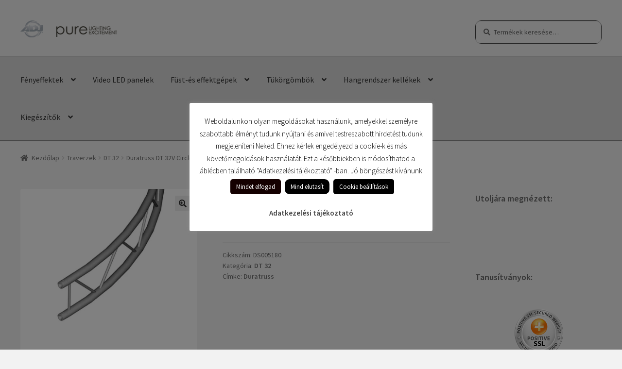

--- FILE ---
content_type: text/html; charset=UTF-8
request_url: https://americandj.hu/termek/duratruss-dt-32v-circle-3m-2-parts-verti/
body_size: 29592
content:
<!doctype html>
<html lang="hu">
<head>
<meta charset="UTF-8">
<meta name="viewport" content="width=device-width, initial-scale=1">
<link rel="profile" href="http://gmpg.org/xfn/11">
<link rel="pingback" href="https://americandj.hu/xmlrpc.php">

<title>Duratruss DT 32V Circle 3m 2 parts verti &#8211; American DJ</title>
<meta name='robots' content='max-image-preview:large' />
<script>window._wca = window._wca || [];</script>
<link rel='dns-prefetch' href='//stats.wp.com' />
<link rel='dns-prefetch' href='//www.googletagmanager.com' />
<link rel='dns-prefetch' href='//fonts.googleapis.com' />
<link rel='preconnect' href='//i0.wp.com' />
<link rel='preconnect' href='//c0.wp.com' />
<link rel="alternate" type="application/rss+xml" title="American DJ &raquo; hírcsatorna" href="https://americandj.hu/feed/" />
<link rel="alternate" type="application/rss+xml" title="American DJ &raquo; hozzászólás hírcsatorna" href="https://americandj.hu/comments/feed/" />
<link rel="alternate" title="oEmbed (JSON)" type="application/json+oembed" href="https://americandj.hu/wp-json/oembed/1.0/embed?url=https%3A%2F%2Famericandj.hu%2Ftermek%2Fduratruss-dt-32v-circle-3m-2-parts-verti%2F" />
<link rel="alternate" title="oEmbed (XML)" type="text/xml+oembed" href="https://americandj.hu/wp-json/oembed/1.0/embed?url=https%3A%2F%2Famericandj.hu%2Ftermek%2Fduratruss-dt-32v-circle-3m-2-parts-verti%2F&#038;format=xml" />
<style id='wp-img-auto-sizes-contain-inline-css'>
img:is([sizes=auto i],[sizes^="auto," i]){contain-intrinsic-size:3000px 1500px}
/*# sourceURL=wp-img-auto-sizes-contain-inline-css */
</style>
<style id='wp-emoji-styles-inline-css'>

	img.wp-smiley, img.emoji {
		display: inline !important;
		border: none !important;
		box-shadow: none !important;
		height: 1em !important;
		width: 1em !important;
		margin: 0 0.07em !important;
		vertical-align: -0.1em !important;
		background: none !important;
		padding: 0 !important;
	}
/*# sourceURL=wp-emoji-styles-inline-css */
</style>
<style id='wp-block-library-inline-css'>
:root{--wp-block-synced-color:#7a00df;--wp-block-synced-color--rgb:122,0,223;--wp-bound-block-color:var(--wp-block-synced-color);--wp-editor-canvas-background:#ddd;--wp-admin-theme-color:#007cba;--wp-admin-theme-color--rgb:0,124,186;--wp-admin-theme-color-darker-10:#006ba1;--wp-admin-theme-color-darker-10--rgb:0,107,160.5;--wp-admin-theme-color-darker-20:#005a87;--wp-admin-theme-color-darker-20--rgb:0,90,135;--wp-admin-border-width-focus:2px}@media (min-resolution:192dpi){:root{--wp-admin-border-width-focus:1.5px}}.wp-element-button{cursor:pointer}:root .has-very-light-gray-background-color{background-color:#eee}:root .has-very-dark-gray-background-color{background-color:#313131}:root .has-very-light-gray-color{color:#eee}:root .has-very-dark-gray-color{color:#313131}:root .has-vivid-green-cyan-to-vivid-cyan-blue-gradient-background{background:linear-gradient(135deg,#00d084,#0693e3)}:root .has-purple-crush-gradient-background{background:linear-gradient(135deg,#34e2e4,#4721fb 50%,#ab1dfe)}:root .has-hazy-dawn-gradient-background{background:linear-gradient(135deg,#faaca8,#dad0ec)}:root .has-subdued-olive-gradient-background{background:linear-gradient(135deg,#fafae1,#67a671)}:root .has-atomic-cream-gradient-background{background:linear-gradient(135deg,#fdd79a,#004a59)}:root .has-nightshade-gradient-background{background:linear-gradient(135deg,#330968,#31cdcf)}:root .has-midnight-gradient-background{background:linear-gradient(135deg,#020381,#2874fc)}:root{--wp--preset--font-size--normal:16px;--wp--preset--font-size--huge:42px}.has-regular-font-size{font-size:1em}.has-larger-font-size{font-size:2.625em}.has-normal-font-size{font-size:var(--wp--preset--font-size--normal)}.has-huge-font-size{font-size:var(--wp--preset--font-size--huge)}.has-text-align-center{text-align:center}.has-text-align-left{text-align:left}.has-text-align-right{text-align:right}.has-fit-text{white-space:nowrap!important}#end-resizable-editor-section{display:none}.aligncenter{clear:both}.items-justified-left{justify-content:flex-start}.items-justified-center{justify-content:center}.items-justified-right{justify-content:flex-end}.items-justified-space-between{justify-content:space-between}.screen-reader-text{border:0;clip-path:inset(50%);height:1px;margin:-1px;overflow:hidden;padding:0;position:absolute;width:1px;word-wrap:normal!important}.screen-reader-text:focus{background-color:#ddd;clip-path:none;color:#444;display:block;font-size:1em;height:auto;left:5px;line-height:normal;padding:15px 23px 14px;text-decoration:none;top:5px;width:auto;z-index:100000}html :where(.has-border-color){border-style:solid}html :where([style*=border-top-color]){border-top-style:solid}html :where([style*=border-right-color]){border-right-style:solid}html :where([style*=border-bottom-color]){border-bottom-style:solid}html :where([style*=border-left-color]){border-left-style:solid}html :where([style*=border-width]){border-style:solid}html :where([style*=border-top-width]){border-top-style:solid}html :where([style*=border-right-width]){border-right-style:solid}html :where([style*=border-bottom-width]){border-bottom-style:solid}html :where([style*=border-left-width]){border-left-style:solid}html :where(img[class*=wp-image-]){height:auto;max-width:100%}:where(figure){margin:0 0 1em}html :where(.is-position-sticky){--wp-admin--admin-bar--position-offset:var(--wp-admin--admin-bar--height,0px)}@media screen and (max-width:600px){html :where(.is-position-sticky){--wp-admin--admin-bar--position-offset:0px}}

/*# sourceURL=wp-block-library-inline-css */
</style><style id='wp-block-image-inline-css'>
.wp-block-image>a,.wp-block-image>figure>a{display:inline-block}.wp-block-image img{box-sizing:border-box;height:auto;max-width:100%;vertical-align:bottom}@media not (prefers-reduced-motion){.wp-block-image img.hide{visibility:hidden}.wp-block-image img.show{animation:show-content-image .4s}}.wp-block-image[style*=border-radius] img,.wp-block-image[style*=border-radius]>a{border-radius:inherit}.wp-block-image.has-custom-border img{box-sizing:border-box}.wp-block-image.aligncenter{text-align:center}.wp-block-image.alignfull>a,.wp-block-image.alignwide>a{width:100%}.wp-block-image.alignfull img,.wp-block-image.alignwide img{height:auto;width:100%}.wp-block-image .aligncenter,.wp-block-image .alignleft,.wp-block-image .alignright,.wp-block-image.aligncenter,.wp-block-image.alignleft,.wp-block-image.alignright{display:table}.wp-block-image .aligncenter>figcaption,.wp-block-image .alignleft>figcaption,.wp-block-image .alignright>figcaption,.wp-block-image.aligncenter>figcaption,.wp-block-image.alignleft>figcaption,.wp-block-image.alignright>figcaption{caption-side:bottom;display:table-caption}.wp-block-image .alignleft{float:left;margin:.5em 1em .5em 0}.wp-block-image .alignright{float:right;margin:.5em 0 .5em 1em}.wp-block-image .aligncenter{margin-left:auto;margin-right:auto}.wp-block-image :where(figcaption){margin-bottom:1em;margin-top:.5em}.wp-block-image.is-style-circle-mask img{border-radius:9999px}@supports ((-webkit-mask-image:none) or (mask-image:none)) or (-webkit-mask-image:none){.wp-block-image.is-style-circle-mask img{border-radius:0;-webkit-mask-image:url('data:image/svg+xml;utf8,<svg viewBox="0 0 100 100" xmlns="http://www.w3.org/2000/svg"><circle cx="50" cy="50" r="50"/></svg>');mask-image:url('data:image/svg+xml;utf8,<svg viewBox="0 0 100 100" xmlns="http://www.w3.org/2000/svg"><circle cx="50" cy="50" r="50"/></svg>');mask-mode:alpha;-webkit-mask-position:center;mask-position:center;-webkit-mask-repeat:no-repeat;mask-repeat:no-repeat;-webkit-mask-size:contain;mask-size:contain}}:root :where(.wp-block-image.is-style-rounded img,.wp-block-image .is-style-rounded img){border-radius:9999px}.wp-block-image figure{margin:0}.wp-lightbox-container{display:flex;flex-direction:column;position:relative}.wp-lightbox-container img{cursor:zoom-in}.wp-lightbox-container img:hover+button{opacity:1}.wp-lightbox-container button{align-items:center;backdrop-filter:blur(16px) saturate(180%);background-color:#5a5a5a40;border:none;border-radius:4px;cursor:zoom-in;display:flex;height:20px;justify-content:center;opacity:0;padding:0;position:absolute;right:16px;text-align:center;top:16px;width:20px;z-index:100}@media not (prefers-reduced-motion){.wp-lightbox-container button{transition:opacity .2s ease}}.wp-lightbox-container button:focus-visible{outline:3px auto #5a5a5a40;outline:3px auto -webkit-focus-ring-color;outline-offset:3px}.wp-lightbox-container button:hover{cursor:pointer;opacity:1}.wp-lightbox-container button:focus{opacity:1}.wp-lightbox-container button:focus,.wp-lightbox-container button:hover,.wp-lightbox-container button:not(:hover):not(:active):not(.has-background){background-color:#5a5a5a40;border:none}.wp-lightbox-overlay{box-sizing:border-box;cursor:zoom-out;height:100vh;left:0;overflow:hidden;position:fixed;top:0;visibility:hidden;width:100%;z-index:100000}.wp-lightbox-overlay .close-button{align-items:center;cursor:pointer;display:flex;justify-content:center;min-height:40px;min-width:40px;padding:0;position:absolute;right:calc(env(safe-area-inset-right) + 16px);top:calc(env(safe-area-inset-top) + 16px);z-index:5000000}.wp-lightbox-overlay .close-button:focus,.wp-lightbox-overlay .close-button:hover,.wp-lightbox-overlay .close-button:not(:hover):not(:active):not(.has-background){background:none;border:none}.wp-lightbox-overlay .lightbox-image-container{height:var(--wp--lightbox-container-height);left:50%;overflow:hidden;position:absolute;top:50%;transform:translate(-50%,-50%);transform-origin:top left;width:var(--wp--lightbox-container-width);z-index:9999999999}.wp-lightbox-overlay .wp-block-image{align-items:center;box-sizing:border-box;display:flex;height:100%;justify-content:center;margin:0;position:relative;transform-origin:0 0;width:100%;z-index:3000000}.wp-lightbox-overlay .wp-block-image img{height:var(--wp--lightbox-image-height);min-height:var(--wp--lightbox-image-height);min-width:var(--wp--lightbox-image-width);width:var(--wp--lightbox-image-width)}.wp-lightbox-overlay .wp-block-image figcaption{display:none}.wp-lightbox-overlay button{background:none;border:none}.wp-lightbox-overlay .scrim{background-color:#fff;height:100%;opacity:.9;position:absolute;width:100%;z-index:2000000}.wp-lightbox-overlay.active{visibility:visible}@media not (prefers-reduced-motion){.wp-lightbox-overlay.active{animation:turn-on-visibility .25s both}.wp-lightbox-overlay.active img{animation:turn-on-visibility .35s both}.wp-lightbox-overlay.show-closing-animation:not(.active){animation:turn-off-visibility .35s both}.wp-lightbox-overlay.show-closing-animation:not(.active) img{animation:turn-off-visibility .25s both}.wp-lightbox-overlay.zoom.active{animation:none;opacity:1;visibility:visible}.wp-lightbox-overlay.zoom.active .lightbox-image-container{animation:lightbox-zoom-in .4s}.wp-lightbox-overlay.zoom.active .lightbox-image-container img{animation:none}.wp-lightbox-overlay.zoom.active .scrim{animation:turn-on-visibility .4s forwards}.wp-lightbox-overlay.zoom.show-closing-animation:not(.active){animation:none}.wp-lightbox-overlay.zoom.show-closing-animation:not(.active) .lightbox-image-container{animation:lightbox-zoom-out .4s}.wp-lightbox-overlay.zoom.show-closing-animation:not(.active) .lightbox-image-container img{animation:none}.wp-lightbox-overlay.zoom.show-closing-animation:not(.active) .scrim{animation:turn-off-visibility .4s forwards}}@keyframes show-content-image{0%{visibility:hidden}99%{visibility:hidden}to{visibility:visible}}@keyframes turn-on-visibility{0%{opacity:0}to{opacity:1}}@keyframes turn-off-visibility{0%{opacity:1;visibility:visible}99%{opacity:0;visibility:visible}to{opacity:0;visibility:hidden}}@keyframes lightbox-zoom-in{0%{transform:translate(calc((-100vw + var(--wp--lightbox-scrollbar-width))/2 + var(--wp--lightbox-initial-left-position)),calc(-50vh + var(--wp--lightbox-initial-top-position))) scale(var(--wp--lightbox-scale))}to{transform:translate(-50%,-50%) scale(1)}}@keyframes lightbox-zoom-out{0%{transform:translate(-50%,-50%) scale(1);visibility:visible}99%{visibility:visible}to{transform:translate(calc((-100vw + var(--wp--lightbox-scrollbar-width))/2 + var(--wp--lightbox-initial-left-position)),calc(-50vh + var(--wp--lightbox-initial-top-position))) scale(var(--wp--lightbox-scale));visibility:hidden}}
/*# sourceURL=https://c0.wp.com/c/6.9/wp-includes/blocks/image/style.min.css */
</style>
<style id='wp-block-image-theme-inline-css'>
:root :where(.wp-block-image figcaption){color:#555;font-size:13px;text-align:center}.is-dark-theme :root :where(.wp-block-image figcaption){color:#ffffffa6}.wp-block-image{margin:0 0 1em}
/*# sourceURL=https://c0.wp.com/c/6.9/wp-includes/blocks/image/theme.min.css */
</style>
<style id='wp-block-paragraph-inline-css'>
.is-small-text{font-size:.875em}.is-regular-text{font-size:1em}.is-large-text{font-size:2.25em}.is-larger-text{font-size:3em}.has-drop-cap:not(:focus):first-letter{float:left;font-size:8.4em;font-style:normal;font-weight:100;line-height:.68;margin:.05em .1em 0 0;text-transform:uppercase}body.rtl .has-drop-cap:not(:focus):first-letter{float:none;margin-left:.1em}p.has-drop-cap.has-background{overflow:hidden}:root :where(p.has-background){padding:1.25em 2.375em}:where(p.has-text-color:not(.has-link-color)) a{color:inherit}p.has-text-align-left[style*="writing-mode:vertical-lr"],p.has-text-align-right[style*="writing-mode:vertical-rl"]{rotate:180deg}
/*# sourceURL=https://c0.wp.com/c/6.9/wp-includes/blocks/paragraph/style.min.css */
</style>
<style id='wp-block-social-links-inline-css'>
.wp-block-social-links{background:none;box-sizing:border-box;margin-left:0;padding-left:0;padding-right:0;text-indent:0}.wp-block-social-links .wp-social-link a,.wp-block-social-links .wp-social-link a:hover{border-bottom:0;box-shadow:none;text-decoration:none}.wp-block-social-links .wp-social-link svg{height:1em;width:1em}.wp-block-social-links .wp-social-link span:not(.screen-reader-text){font-size:.65em;margin-left:.5em;margin-right:.5em}.wp-block-social-links.has-small-icon-size{font-size:16px}.wp-block-social-links,.wp-block-social-links.has-normal-icon-size{font-size:24px}.wp-block-social-links.has-large-icon-size{font-size:36px}.wp-block-social-links.has-huge-icon-size{font-size:48px}.wp-block-social-links.aligncenter{display:flex;justify-content:center}.wp-block-social-links.alignright{justify-content:flex-end}.wp-block-social-link{border-radius:9999px;display:block}@media not (prefers-reduced-motion){.wp-block-social-link{transition:transform .1s ease}}.wp-block-social-link{height:auto}.wp-block-social-link a{align-items:center;display:flex;line-height:0}.wp-block-social-link:hover{transform:scale(1.1)}.wp-block-social-links .wp-block-social-link.wp-social-link{display:inline-block;margin:0;padding:0}.wp-block-social-links .wp-block-social-link.wp-social-link .wp-block-social-link-anchor,.wp-block-social-links .wp-block-social-link.wp-social-link .wp-block-social-link-anchor svg,.wp-block-social-links .wp-block-social-link.wp-social-link .wp-block-social-link-anchor:active,.wp-block-social-links .wp-block-social-link.wp-social-link .wp-block-social-link-anchor:hover,.wp-block-social-links .wp-block-social-link.wp-social-link .wp-block-social-link-anchor:visited{color:currentColor;fill:currentColor}:where(.wp-block-social-links:not(.is-style-logos-only)) .wp-social-link{background-color:#f0f0f0;color:#444}:where(.wp-block-social-links:not(.is-style-logos-only)) .wp-social-link-amazon{background-color:#f90;color:#fff}:where(.wp-block-social-links:not(.is-style-logos-only)) .wp-social-link-bandcamp{background-color:#1ea0c3;color:#fff}:where(.wp-block-social-links:not(.is-style-logos-only)) .wp-social-link-behance{background-color:#0757fe;color:#fff}:where(.wp-block-social-links:not(.is-style-logos-only)) .wp-social-link-bluesky{background-color:#0a7aff;color:#fff}:where(.wp-block-social-links:not(.is-style-logos-only)) .wp-social-link-codepen{background-color:#1e1f26;color:#fff}:where(.wp-block-social-links:not(.is-style-logos-only)) .wp-social-link-deviantart{background-color:#02e49b;color:#fff}:where(.wp-block-social-links:not(.is-style-logos-only)) .wp-social-link-discord{background-color:#5865f2;color:#fff}:where(.wp-block-social-links:not(.is-style-logos-only)) .wp-social-link-dribbble{background-color:#e94c89;color:#fff}:where(.wp-block-social-links:not(.is-style-logos-only)) .wp-social-link-dropbox{background-color:#4280ff;color:#fff}:where(.wp-block-social-links:not(.is-style-logos-only)) .wp-social-link-etsy{background-color:#f45800;color:#fff}:where(.wp-block-social-links:not(.is-style-logos-only)) .wp-social-link-facebook{background-color:#0866ff;color:#fff}:where(.wp-block-social-links:not(.is-style-logos-only)) .wp-social-link-fivehundredpx{background-color:#000;color:#fff}:where(.wp-block-social-links:not(.is-style-logos-only)) .wp-social-link-flickr{background-color:#0461dd;color:#fff}:where(.wp-block-social-links:not(.is-style-logos-only)) .wp-social-link-foursquare{background-color:#e65678;color:#fff}:where(.wp-block-social-links:not(.is-style-logos-only)) .wp-social-link-github{background-color:#24292d;color:#fff}:where(.wp-block-social-links:not(.is-style-logos-only)) .wp-social-link-goodreads{background-color:#eceadd;color:#382110}:where(.wp-block-social-links:not(.is-style-logos-only)) .wp-social-link-google{background-color:#ea4434;color:#fff}:where(.wp-block-social-links:not(.is-style-logos-only)) .wp-social-link-gravatar{background-color:#1d4fc4;color:#fff}:where(.wp-block-social-links:not(.is-style-logos-only)) .wp-social-link-instagram{background-color:#f00075;color:#fff}:where(.wp-block-social-links:not(.is-style-logos-only)) .wp-social-link-lastfm{background-color:#e21b24;color:#fff}:where(.wp-block-social-links:not(.is-style-logos-only)) .wp-social-link-linkedin{background-color:#0d66c2;color:#fff}:where(.wp-block-social-links:not(.is-style-logos-only)) .wp-social-link-mastodon{background-color:#3288d4;color:#fff}:where(.wp-block-social-links:not(.is-style-logos-only)) .wp-social-link-medium{background-color:#000;color:#fff}:where(.wp-block-social-links:not(.is-style-logos-only)) .wp-social-link-meetup{background-color:#f6405f;color:#fff}:where(.wp-block-social-links:not(.is-style-logos-only)) .wp-social-link-patreon{background-color:#000;color:#fff}:where(.wp-block-social-links:not(.is-style-logos-only)) .wp-social-link-pinterest{background-color:#e60122;color:#fff}:where(.wp-block-social-links:not(.is-style-logos-only)) .wp-social-link-pocket{background-color:#ef4155;color:#fff}:where(.wp-block-social-links:not(.is-style-logos-only)) .wp-social-link-reddit{background-color:#ff4500;color:#fff}:where(.wp-block-social-links:not(.is-style-logos-only)) .wp-social-link-skype{background-color:#0478d7;color:#fff}:where(.wp-block-social-links:not(.is-style-logos-only)) .wp-social-link-snapchat{background-color:#fefc00;color:#fff;stroke:#000}:where(.wp-block-social-links:not(.is-style-logos-only)) .wp-social-link-soundcloud{background-color:#ff5600;color:#fff}:where(.wp-block-social-links:not(.is-style-logos-only)) .wp-social-link-spotify{background-color:#1bd760;color:#fff}:where(.wp-block-social-links:not(.is-style-logos-only)) .wp-social-link-telegram{background-color:#2aabee;color:#fff}:where(.wp-block-social-links:not(.is-style-logos-only)) .wp-social-link-threads{background-color:#000;color:#fff}:where(.wp-block-social-links:not(.is-style-logos-only)) .wp-social-link-tiktok{background-color:#000;color:#fff}:where(.wp-block-social-links:not(.is-style-logos-only)) .wp-social-link-tumblr{background-color:#011835;color:#fff}:where(.wp-block-social-links:not(.is-style-logos-only)) .wp-social-link-twitch{background-color:#6440a4;color:#fff}:where(.wp-block-social-links:not(.is-style-logos-only)) .wp-social-link-twitter{background-color:#1da1f2;color:#fff}:where(.wp-block-social-links:not(.is-style-logos-only)) .wp-social-link-vimeo{background-color:#1eb7ea;color:#fff}:where(.wp-block-social-links:not(.is-style-logos-only)) .wp-social-link-vk{background-color:#4680c2;color:#fff}:where(.wp-block-social-links:not(.is-style-logos-only)) .wp-social-link-wordpress{background-color:#3499cd;color:#fff}:where(.wp-block-social-links:not(.is-style-logos-only)) .wp-social-link-whatsapp{background-color:#25d366;color:#fff}:where(.wp-block-social-links:not(.is-style-logos-only)) .wp-social-link-x{background-color:#000;color:#fff}:where(.wp-block-social-links:not(.is-style-logos-only)) .wp-social-link-yelp{background-color:#d32422;color:#fff}:where(.wp-block-social-links:not(.is-style-logos-only)) .wp-social-link-youtube{background-color:red;color:#fff}:where(.wp-block-social-links.is-style-logos-only) .wp-social-link{background:none}:where(.wp-block-social-links.is-style-logos-only) .wp-social-link svg{height:1.25em;width:1.25em}:where(.wp-block-social-links.is-style-logos-only) .wp-social-link-amazon{color:#f90}:where(.wp-block-social-links.is-style-logos-only) .wp-social-link-bandcamp{color:#1ea0c3}:where(.wp-block-social-links.is-style-logos-only) .wp-social-link-behance{color:#0757fe}:where(.wp-block-social-links.is-style-logos-only) .wp-social-link-bluesky{color:#0a7aff}:where(.wp-block-social-links.is-style-logos-only) .wp-social-link-codepen{color:#1e1f26}:where(.wp-block-social-links.is-style-logos-only) .wp-social-link-deviantart{color:#02e49b}:where(.wp-block-social-links.is-style-logos-only) .wp-social-link-discord{color:#5865f2}:where(.wp-block-social-links.is-style-logos-only) .wp-social-link-dribbble{color:#e94c89}:where(.wp-block-social-links.is-style-logos-only) .wp-social-link-dropbox{color:#4280ff}:where(.wp-block-social-links.is-style-logos-only) .wp-social-link-etsy{color:#f45800}:where(.wp-block-social-links.is-style-logos-only) .wp-social-link-facebook{color:#0866ff}:where(.wp-block-social-links.is-style-logos-only) .wp-social-link-fivehundredpx{color:#000}:where(.wp-block-social-links.is-style-logos-only) .wp-social-link-flickr{color:#0461dd}:where(.wp-block-social-links.is-style-logos-only) .wp-social-link-foursquare{color:#e65678}:where(.wp-block-social-links.is-style-logos-only) .wp-social-link-github{color:#24292d}:where(.wp-block-social-links.is-style-logos-only) .wp-social-link-goodreads{color:#382110}:where(.wp-block-social-links.is-style-logos-only) .wp-social-link-google{color:#ea4434}:where(.wp-block-social-links.is-style-logos-only) .wp-social-link-gravatar{color:#1d4fc4}:where(.wp-block-social-links.is-style-logos-only) .wp-social-link-instagram{color:#f00075}:where(.wp-block-social-links.is-style-logos-only) .wp-social-link-lastfm{color:#e21b24}:where(.wp-block-social-links.is-style-logos-only) .wp-social-link-linkedin{color:#0d66c2}:where(.wp-block-social-links.is-style-logos-only) .wp-social-link-mastodon{color:#3288d4}:where(.wp-block-social-links.is-style-logos-only) .wp-social-link-medium{color:#000}:where(.wp-block-social-links.is-style-logos-only) .wp-social-link-meetup{color:#f6405f}:where(.wp-block-social-links.is-style-logos-only) .wp-social-link-patreon{color:#000}:where(.wp-block-social-links.is-style-logos-only) .wp-social-link-pinterest{color:#e60122}:where(.wp-block-social-links.is-style-logos-only) .wp-social-link-pocket{color:#ef4155}:where(.wp-block-social-links.is-style-logos-only) .wp-social-link-reddit{color:#ff4500}:where(.wp-block-social-links.is-style-logos-only) .wp-social-link-skype{color:#0478d7}:where(.wp-block-social-links.is-style-logos-only) .wp-social-link-snapchat{color:#fff;stroke:#000}:where(.wp-block-social-links.is-style-logos-only) .wp-social-link-soundcloud{color:#ff5600}:where(.wp-block-social-links.is-style-logos-only) .wp-social-link-spotify{color:#1bd760}:where(.wp-block-social-links.is-style-logos-only) .wp-social-link-telegram{color:#2aabee}:where(.wp-block-social-links.is-style-logos-only) .wp-social-link-threads{color:#000}:where(.wp-block-social-links.is-style-logos-only) .wp-social-link-tiktok{color:#000}:where(.wp-block-social-links.is-style-logos-only) .wp-social-link-tumblr{color:#011835}:where(.wp-block-social-links.is-style-logos-only) .wp-social-link-twitch{color:#6440a4}:where(.wp-block-social-links.is-style-logos-only) .wp-social-link-twitter{color:#1da1f2}:where(.wp-block-social-links.is-style-logos-only) .wp-social-link-vimeo{color:#1eb7ea}:where(.wp-block-social-links.is-style-logos-only) .wp-social-link-vk{color:#4680c2}:where(.wp-block-social-links.is-style-logos-only) .wp-social-link-whatsapp{color:#25d366}:where(.wp-block-social-links.is-style-logos-only) .wp-social-link-wordpress{color:#3499cd}:where(.wp-block-social-links.is-style-logos-only) .wp-social-link-x{color:#000}:where(.wp-block-social-links.is-style-logos-only) .wp-social-link-yelp{color:#d32422}:where(.wp-block-social-links.is-style-logos-only) .wp-social-link-youtube{color:red}.wp-block-social-links.is-style-pill-shape .wp-social-link{width:auto}:root :where(.wp-block-social-links .wp-social-link a){padding:.25em}:root :where(.wp-block-social-links.is-style-logos-only .wp-social-link a){padding:0}:root :where(.wp-block-social-links.is-style-pill-shape .wp-social-link a){padding-left:.6666666667em;padding-right:.6666666667em}.wp-block-social-links:not(.has-icon-color):not(.has-icon-background-color) .wp-social-link-snapchat .wp-block-social-link-label{color:#000}
/*# sourceURL=https://c0.wp.com/c/6.9/wp-includes/blocks/social-links/style.min.css */
</style>
<style id='wp-block-spacer-inline-css'>
.wp-block-spacer{clear:both}
/*# sourceURL=https://c0.wp.com/c/6.9/wp-includes/blocks/spacer/style.min.css */
</style>
<style id='global-styles-inline-css'>
:root{--wp--preset--aspect-ratio--square: 1;--wp--preset--aspect-ratio--4-3: 4/3;--wp--preset--aspect-ratio--3-4: 3/4;--wp--preset--aspect-ratio--3-2: 3/2;--wp--preset--aspect-ratio--2-3: 2/3;--wp--preset--aspect-ratio--16-9: 16/9;--wp--preset--aspect-ratio--9-16: 9/16;--wp--preset--color--black: #000000;--wp--preset--color--cyan-bluish-gray: #abb8c3;--wp--preset--color--white: #ffffff;--wp--preset--color--pale-pink: #f78da7;--wp--preset--color--vivid-red: #cf2e2e;--wp--preset--color--luminous-vivid-orange: #ff6900;--wp--preset--color--luminous-vivid-amber: #fcb900;--wp--preset--color--light-green-cyan: #7bdcb5;--wp--preset--color--vivid-green-cyan: #00d084;--wp--preset--color--pale-cyan-blue: #8ed1fc;--wp--preset--color--vivid-cyan-blue: #0693e3;--wp--preset--color--vivid-purple: #9b51e0;--wp--preset--gradient--vivid-cyan-blue-to-vivid-purple: linear-gradient(135deg,rgb(6,147,227) 0%,rgb(155,81,224) 100%);--wp--preset--gradient--light-green-cyan-to-vivid-green-cyan: linear-gradient(135deg,rgb(122,220,180) 0%,rgb(0,208,130) 100%);--wp--preset--gradient--luminous-vivid-amber-to-luminous-vivid-orange: linear-gradient(135deg,rgb(252,185,0) 0%,rgb(255,105,0) 100%);--wp--preset--gradient--luminous-vivid-orange-to-vivid-red: linear-gradient(135deg,rgb(255,105,0) 0%,rgb(207,46,46) 100%);--wp--preset--gradient--very-light-gray-to-cyan-bluish-gray: linear-gradient(135deg,rgb(238,238,238) 0%,rgb(169,184,195) 100%);--wp--preset--gradient--cool-to-warm-spectrum: linear-gradient(135deg,rgb(74,234,220) 0%,rgb(151,120,209) 20%,rgb(207,42,186) 40%,rgb(238,44,130) 60%,rgb(251,105,98) 80%,rgb(254,248,76) 100%);--wp--preset--gradient--blush-light-purple: linear-gradient(135deg,rgb(255,206,236) 0%,rgb(152,150,240) 100%);--wp--preset--gradient--blush-bordeaux: linear-gradient(135deg,rgb(254,205,165) 0%,rgb(254,45,45) 50%,rgb(107,0,62) 100%);--wp--preset--gradient--luminous-dusk: linear-gradient(135deg,rgb(255,203,112) 0%,rgb(199,81,192) 50%,rgb(65,88,208) 100%);--wp--preset--gradient--pale-ocean: linear-gradient(135deg,rgb(255,245,203) 0%,rgb(182,227,212) 50%,rgb(51,167,181) 100%);--wp--preset--gradient--electric-grass: linear-gradient(135deg,rgb(202,248,128) 0%,rgb(113,206,126) 100%);--wp--preset--gradient--midnight: linear-gradient(135deg,rgb(2,3,129) 0%,rgb(40,116,252) 100%);--wp--preset--font-size--small: 14px;--wp--preset--font-size--medium: 23px;--wp--preset--font-size--large: 26px;--wp--preset--font-size--x-large: 42px;--wp--preset--font-size--normal: 16px;--wp--preset--font-size--huge: 37px;--wp--preset--spacing--20: 0.44rem;--wp--preset--spacing--30: 0.67rem;--wp--preset--spacing--40: 1rem;--wp--preset--spacing--50: 1.5rem;--wp--preset--spacing--60: 2.25rem;--wp--preset--spacing--70: 3.38rem;--wp--preset--spacing--80: 5.06rem;--wp--preset--shadow--natural: 6px 6px 9px rgba(0, 0, 0, 0.2);--wp--preset--shadow--deep: 12px 12px 50px rgba(0, 0, 0, 0.4);--wp--preset--shadow--sharp: 6px 6px 0px rgba(0, 0, 0, 0.2);--wp--preset--shadow--outlined: 6px 6px 0px -3px rgb(255, 255, 255), 6px 6px rgb(0, 0, 0);--wp--preset--shadow--crisp: 6px 6px 0px rgb(0, 0, 0);}:root :where(.is-layout-flow) > :first-child{margin-block-start: 0;}:root :where(.is-layout-flow) > :last-child{margin-block-end: 0;}:root :where(.is-layout-flow) > *{margin-block-start: 24px;margin-block-end: 0;}:root :where(.is-layout-constrained) > :first-child{margin-block-start: 0;}:root :where(.is-layout-constrained) > :last-child{margin-block-end: 0;}:root :where(.is-layout-constrained) > *{margin-block-start: 24px;margin-block-end: 0;}:root :where(.is-layout-flex){gap: 24px;}:root :where(.is-layout-grid){gap: 24px;}body .is-layout-flex{display: flex;}.is-layout-flex{flex-wrap: wrap;align-items: center;}.is-layout-flex > :is(*, div){margin: 0;}body .is-layout-grid{display: grid;}.is-layout-grid > :is(*, div){margin: 0;}.has-black-color{color: var(--wp--preset--color--black) !important;}.has-cyan-bluish-gray-color{color: var(--wp--preset--color--cyan-bluish-gray) !important;}.has-white-color{color: var(--wp--preset--color--white) !important;}.has-pale-pink-color{color: var(--wp--preset--color--pale-pink) !important;}.has-vivid-red-color{color: var(--wp--preset--color--vivid-red) !important;}.has-luminous-vivid-orange-color{color: var(--wp--preset--color--luminous-vivid-orange) !important;}.has-luminous-vivid-amber-color{color: var(--wp--preset--color--luminous-vivid-amber) !important;}.has-light-green-cyan-color{color: var(--wp--preset--color--light-green-cyan) !important;}.has-vivid-green-cyan-color{color: var(--wp--preset--color--vivid-green-cyan) !important;}.has-pale-cyan-blue-color{color: var(--wp--preset--color--pale-cyan-blue) !important;}.has-vivid-cyan-blue-color{color: var(--wp--preset--color--vivid-cyan-blue) !important;}.has-vivid-purple-color{color: var(--wp--preset--color--vivid-purple) !important;}.has-black-background-color{background-color: var(--wp--preset--color--black) !important;}.has-cyan-bluish-gray-background-color{background-color: var(--wp--preset--color--cyan-bluish-gray) !important;}.has-white-background-color{background-color: var(--wp--preset--color--white) !important;}.has-pale-pink-background-color{background-color: var(--wp--preset--color--pale-pink) !important;}.has-vivid-red-background-color{background-color: var(--wp--preset--color--vivid-red) !important;}.has-luminous-vivid-orange-background-color{background-color: var(--wp--preset--color--luminous-vivid-orange) !important;}.has-luminous-vivid-amber-background-color{background-color: var(--wp--preset--color--luminous-vivid-amber) !important;}.has-light-green-cyan-background-color{background-color: var(--wp--preset--color--light-green-cyan) !important;}.has-vivid-green-cyan-background-color{background-color: var(--wp--preset--color--vivid-green-cyan) !important;}.has-pale-cyan-blue-background-color{background-color: var(--wp--preset--color--pale-cyan-blue) !important;}.has-vivid-cyan-blue-background-color{background-color: var(--wp--preset--color--vivid-cyan-blue) !important;}.has-vivid-purple-background-color{background-color: var(--wp--preset--color--vivid-purple) !important;}.has-black-border-color{border-color: var(--wp--preset--color--black) !important;}.has-cyan-bluish-gray-border-color{border-color: var(--wp--preset--color--cyan-bluish-gray) !important;}.has-white-border-color{border-color: var(--wp--preset--color--white) !important;}.has-pale-pink-border-color{border-color: var(--wp--preset--color--pale-pink) !important;}.has-vivid-red-border-color{border-color: var(--wp--preset--color--vivid-red) !important;}.has-luminous-vivid-orange-border-color{border-color: var(--wp--preset--color--luminous-vivid-orange) !important;}.has-luminous-vivid-amber-border-color{border-color: var(--wp--preset--color--luminous-vivid-amber) !important;}.has-light-green-cyan-border-color{border-color: var(--wp--preset--color--light-green-cyan) !important;}.has-vivid-green-cyan-border-color{border-color: var(--wp--preset--color--vivid-green-cyan) !important;}.has-pale-cyan-blue-border-color{border-color: var(--wp--preset--color--pale-cyan-blue) !important;}.has-vivid-cyan-blue-border-color{border-color: var(--wp--preset--color--vivid-cyan-blue) !important;}.has-vivid-purple-border-color{border-color: var(--wp--preset--color--vivid-purple) !important;}.has-vivid-cyan-blue-to-vivid-purple-gradient-background{background: var(--wp--preset--gradient--vivid-cyan-blue-to-vivid-purple) !important;}.has-light-green-cyan-to-vivid-green-cyan-gradient-background{background: var(--wp--preset--gradient--light-green-cyan-to-vivid-green-cyan) !important;}.has-luminous-vivid-amber-to-luminous-vivid-orange-gradient-background{background: var(--wp--preset--gradient--luminous-vivid-amber-to-luminous-vivid-orange) !important;}.has-luminous-vivid-orange-to-vivid-red-gradient-background{background: var(--wp--preset--gradient--luminous-vivid-orange-to-vivid-red) !important;}.has-very-light-gray-to-cyan-bluish-gray-gradient-background{background: var(--wp--preset--gradient--very-light-gray-to-cyan-bluish-gray) !important;}.has-cool-to-warm-spectrum-gradient-background{background: var(--wp--preset--gradient--cool-to-warm-spectrum) !important;}.has-blush-light-purple-gradient-background{background: var(--wp--preset--gradient--blush-light-purple) !important;}.has-blush-bordeaux-gradient-background{background: var(--wp--preset--gradient--blush-bordeaux) !important;}.has-luminous-dusk-gradient-background{background: var(--wp--preset--gradient--luminous-dusk) !important;}.has-pale-ocean-gradient-background{background: var(--wp--preset--gradient--pale-ocean) !important;}.has-electric-grass-gradient-background{background: var(--wp--preset--gradient--electric-grass) !important;}.has-midnight-gradient-background{background: var(--wp--preset--gradient--midnight) !important;}.has-small-font-size{font-size: var(--wp--preset--font-size--small) !important;}.has-medium-font-size{font-size: var(--wp--preset--font-size--medium) !important;}.has-large-font-size{font-size: var(--wp--preset--font-size--large) !important;}.has-x-large-font-size{font-size: var(--wp--preset--font-size--x-large) !important;}
/*# sourceURL=global-styles-inline-css */
</style>

<style id='classic-theme-styles-inline-css'>
/*! This file is auto-generated */
.wp-block-button__link{color:#fff;background-color:#32373c;border-radius:9999px;box-shadow:none;text-decoration:none;padding:calc(.667em + 2px) calc(1.333em + 2px);font-size:1.125em}.wp-block-file__button{background:#32373c;color:#fff;text-decoration:none}
/*# sourceURL=/wp-includes/css/classic-themes.min.css */
</style>
<link rel='stylesheet' id='storefront-gutenberg-blocks-css' href='https://americandj.hu/wp-content/themes/storefront/assets/css/base/gutenberg-blocks.css?ver=4.6.2' media='all' />
<style id='storefront-gutenberg-blocks-inline-css'>

				.wp-block-button__link:not(.has-text-color) {
					color: #333333;
				}

				.wp-block-button__link:not(.has-text-color):hover,
				.wp-block-button__link:not(.has-text-color):focus,
				.wp-block-button__link:not(.has-text-color):active {
					color: #333333;
				}

				.wp-block-button__link:not(.has-background) {
					background-color: #eeeeee;
				}

				.wp-block-button__link:not(.has-background):hover,
				.wp-block-button__link:not(.has-background):focus,
				.wp-block-button__link:not(.has-background):active {
					border-color: #d5d5d5;
					background-color: #d5d5d5;
				}

				.wc-block-grid__products .wc-block-grid__product .wp-block-button__link {
					background-color: #eeeeee;
					border-color: #eeeeee;
					color: #333333;
				}

				.wp-block-quote footer,
				.wp-block-quote cite,
				.wp-block-quote__citation {
					color: #6d6d6d;
				}

				.wp-block-pullquote cite,
				.wp-block-pullquote footer,
				.wp-block-pullquote__citation {
					color: #6d6d6d;
				}

				.wp-block-image figcaption {
					color: #6d6d6d;
				}

				.wp-block-separator.is-style-dots::before {
					color: #333333;
				}

				.wp-block-file a.wp-block-file__button {
					color: #333333;
					background-color: #eeeeee;
					border-color: #eeeeee;
				}

				.wp-block-file a.wp-block-file__button:hover,
				.wp-block-file a.wp-block-file__button:focus,
				.wp-block-file a.wp-block-file__button:active {
					color: #333333;
					background-color: #d5d5d5;
				}

				.wp-block-code,
				.wp-block-preformatted pre {
					color: #6d6d6d;
				}

				.wp-block-table:not( .has-background ):not( .is-style-stripes ) tbody tr:nth-child(2n) td {
					background-color: #f0f0f0;
				}

				.wp-block-cover .wp-block-cover__inner-container h1:not(.has-text-color),
				.wp-block-cover .wp-block-cover__inner-container h2:not(.has-text-color),
				.wp-block-cover .wp-block-cover__inner-container h3:not(.has-text-color),
				.wp-block-cover .wp-block-cover__inner-container h4:not(.has-text-color),
				.wp-block-cover .wp-block-cover__inner-container h5:not(.has-text-color),
				.wp-block-cover .wp-block-cover__inner-container h6:not(.has-text-color) {
					color: #000000;
				}

				div.wc-block-components-price-slider__range-input-progress,
				.rtl .wc-block-components-price-slider__range-input-progress {
					--range-color: #0a0404;
				}

				/* Target only IE11 */
				@media all and (-ms-high-contrast: none), (-ms-high-contrast: active) {
					.wc-block-components-price-slider__range-input-progress {
						background: #0a0404;
					}
				}

				.wc-block-components-button:not(.is-link) {
					background-color: #333333;
					color: #ffffff;
				}

				.wc-block-components-button:not(.is-link):hover,
				.wc-block-components-button:not(.is-link):focus,
				.wc-block-components-button:not(.is-link):active {
					background-color: #1a1a1a;
					color: #ffffff;
				}

				.wc-block-components-button:not(.is-link):disabled {
					background-color: #333333;
					color: #ffffff;
				}

				.wc-block-cart__submit-container {
					background-color: #f2f2f2;
				}

				.wc-block-cart__submit-container::before {
					color: rgba(207,207,207,0.5);
				}

				.wc-block-components-order-summary-item__quantity {
					background-color: #f2f2f2;
					border-color: #6d6d6d;
					box-shadow: 0 0 0 2px #f2f2f2;
					color: #6d6d6d;
				}
			
/*# sourceURL=storefront-gutenberg-blocks-inline-css */
</style>
<link rel='stylesheet' id='cookie-law-info-css' href='https://americandj.hu/wp-content/plugins/cookie-law-info/legacy/public/css/cookie-law-info-public.css?ver=3.3.9' media='all' />
<link rel='stylesheet' id='cookie-law-info-gdpr-css' href='https://americandj.hu/wp-content/plugins/cookie-law-info/legacy/public/css/cookie-law-info-gdpr.css?ver=3.3.9' media='all' />
<link rel='stylesheet' id='photoswipe-css' href='https://c0.wp.com/p/woocommerce/10.4.3/assets/css/photoswipe/photoswipe.min.css' media='all' />
<link rel='stylesheet' id='photoswipe-default-skin-css' href='https://c0.wp.com/p/woocommerce/10.4.3/assets/css/photoswipe/default-skin/default-skin.min.css' media='all' />
<style id='woocommerce-inline-inline-css'>
.woocommerce form .form-row .required { visibility: visible; }
/*# sourceURL=woocommerce-inline-inline-css */
</style>
<link rel='stylesheet' id='storefront-style-css' href='https://americandj.hu/wp-content/themes/storefront/style.css?ver=4.6.2' media='all' />
<style id='storefront-style-inline-css'>

			.main-navigation ul li a,
			.site-title a,
			ul.menu li a,
			.site-branding h1 a,
			button.menu-toggle,
			button.menu-toggle:hover,
			.handheld-navigation .dropdown-toggle {
				color: #333333;
			}

			button.menu-toggle,
			button.menu-toggle:hover {
				border-color: #333333;
			}

			.main-navigation ul li a:hover,
			.main-navigation ul li:hover > a,
			.site-title a:hover,
			.site-header ul.menu li.current-menu-item > a {
				color: #747474;
			}

			table:not( .has-background ) th {
				background-color: #ebebeb;
			}

			table:not( .has-background ) tbody td {
				background-color: #f0f0f0;
			}

			table:not( .has-background ) tbody tr:nth-child(2n) td,
			fieldset,
			fieldset legend {
				background-color: #eeeeee;
			}

			.site-header,
			.secondary-navigation ul ul,
			.main-navigation ul.menu > li.menu-item-has-children:after,
			.secondary-navigation ul.menu ul,
			.storefront-handheld-footer-bar,
			.storefront-handheld-footer-bar ul li > a,
			.storefront-handheld-footer-bar ul li.search .site-search,
			button.menu-toggle,
			button.menu-toggle:hover {
				background-color: #f2f2f2;
			}

			p.site-description,
			.site-header,
			.storefront-handheld-footer-bar {
				color: #404040;
			}

			button.menu-toggle:after,
			button.menu-toggle:before,
			button.menu-toggle span:before {
				background-color: #333333;
			}

			h1, h2, h3, h4, h5, h6, .wc-block-grid__product-title {
				color: #333333;
			}

			.widget h1 {
				border-bottom-color: #333333;
			}

			body,
			.secondary-navigation a {
				color: #6d6d6d;
			}

			.widget-area .widget a,
			.hentry .entry-header .posted-on a,
			.hentry .entry-header .post-author a,
			.hentry .entry-header .post-comments a,
			.hentry .entry-header .byline a {
				color: #727272;
			}

			a {
				color: #0a0404;
			}

			a:focus,
			button:focus,
			.button.alt:focus,
			input:focus,
			textarea:focus,
			input[type="button"]:focus,
			input[type="reset"]:focus,
			input[type="submit"]:focus,
			input[type="email"]:focus,
			input[type="tel"]:focus,
			input[type="url"]:focus,
			input[type="password"]:focus,
			input[type="search"]:focus {
				outline-color: #0a0404;
			}

			button, input[type="button"], input[type="reset"], input[type="submit"], .button, .widget a.button {
				background-color: #eeeeee;
				border-color: #eeeeee;
				color: #333333;
			}

			button:hover, input[type="button"]:hover, input[type="reset"]:hover, input[type="submit"]:hover, .button:hover, .widget a.button:hover {
				background-color: #d5d5d5;
				border-color: #d5d5d5;
				color: #333333;
			}

			button.alt, input[type="button"].alt, input[type="reset"].alt, input[type="submit"].alt, .button.alt, .widget-area .widget a.button.alt {
				background-color: #333333;
				border-color: #333333;
				color: #ffffff;
			}

			button.alt:hover, input[type="button"].alt:hover, input[type="reset"].alt:hover, input[type="submit"].alt:hover, .button.alt:hover, .widget-area .widget a.button.alt:hover {
				background-color: #1a1a1a;
				border-color: #1a1a1a;
				color: #ffffff;
			}

			.pagination .page-numbers li .page-numbers.current {
				background-color: #d9d9d9;
				color: #636363;
			}

			#comments .comment-list .comment-content .comment-text {
				background-color: #ebebeb;
			}

			.site-footer {
				background-color: #cecece;
				color: #6d6d6d;
			}

			.site-footer a:not(.button):not(.components-button) {
				color: #333333;
			}

			.site-footer .storefront-handheld-footer-bar a:not(.button):not(.components-button) {
				color: #333333;
			}

			.site-footer h1, .site-footer h2, .site-footer h3, .site-footer h4, .site-footer h5, .site-footer h6, .site-footer .widget .widget-title, .site-footer .widget .widgettitle {
				color: #333333;
			}

			.page-template-template-homepage.has-post-thumbnail .type-page.has-post-thumbnail .entry-title {
				color: #000000;
			}

			.page-template-template-homepage.has-post-thumbnail .type-page.has-post-thumbnail .entry-content {
				color: #000000;
			}

			@media screen and ( min-width: 768px ) {
				.secondary-navigation ul.menu a:hover {
					color: #595959;
				}

				.secondary-navigation ul.menu a {
					color: #404040;
				}

				.main-navigation ul.menu ul.sub-menu,
				.main-navigation ul.nav-menu ul.children {
					background-color: #e3e3e3;
				}

				.site-header {
					border-bottom-color: #e3e3e3;
				}
			}
/*# sourceURL=storefront-style-inline-css */
</style>
<link rel='stylesheet' id='storefront-icons-css' href='https://americandj.hu/wp-content/themes/storefront/assets/css/base/icons.css?ver=4.6.2' media='all' />
<link rel='stylesheet' id='storefront-fonts-css' href='https://fonts.googleapis.com/css?family=Source+Sans+Pro%3A400%2C300%2C300italic%2C400italic%2C600%2C700%2C900&#038;subset=latin%2Clatin-ext&#038;ver=4.6.2' media='all' />
<link rel='stylesheet' id='storefront-jetpack-widgets-css' href='https://americandj.hu/wp-content/themes/storefront/assets/css/jetpack/widgets.css?ver=4.6.2' media='all' />
<link rel='stylesheet' id='storefront-woocommerce-style-css' href='https://americandj.hu/wp-content/themes/storefront/assets/css/woocommerce/woocommerce.css?ver=4.6.2' media='all' />
<style id='storefront-woocommerce-style-inline-css'>
@font-face {
				font-family: star;
				src: url(https://americandj.hu/wp-content/plugins/woocommerce/assets/fonts/star.eot);
				src:
					url(https://americandj.hu/wp-content/plugins/woocommerce/assets/fonts/star.eot?#iefix) format("embedded-opentype"),
					url(https://americandj.hu/wp-content/plugins/woocommerce/assets/fonts/star.woff) format("woff"),
					url(https://americandj.hu/wp-content/plugins/woocommerce/assets/fonts/star.ttf) format("truetype"),
					url(https://americandj.hu/wp-content/plugins/woocommerce/assets/fonts/star.svg#star) format("svg");
				font-weight: 400;
				font-style: normal;
			}
			@font-face {
				font-family: WooCommerce;
				src: url(https://americandj.hu/wp-content/plugins/woocommerce/assets/fonts/WooCommerce.eot);
				src:
					url(https://americandj.hu/wp-content/plugins/woocommerce/assets/fonts/WooCommerce.eot?#iefix) format("embedded-opentype"),
					url(https://americandj.hu/wp-content/plugins/woocommerce/assets/fonts/WooCommerce.woff) format("woff"),
					url(https://americandj.hu/wp-content/plugins/woocommerce/assets/fonts/WooCommerce.ttf) format("truetype"),
					url(https://americandj.hu/wp-content/plugins/woocommerce/assets/fonts/WooCommerce.svg#WooCommerce) format("svg");
				font-weight: 400;
				font-style: normal;
			}

			a.cart-contents,
			.site-header-cart .widget_shopping_cart a {
				color: #333333;
			}

			a.cart-contents:hover,
			.site-header-cart .widget_shopping_cart a:hover,
			.site-header-cart:hover > li > a {
				color: #747474;
			}

			table.cart td.product-remove,
			table.cart td.actions {
				border-top-color: #f2f2f2;
			}

			.storefront-handheld-footer-bar ul li.cart .count {
				background-color: #333333;
				color: #f2f2f2;
				border-color: #f2f2f2;
			}

			.woocommerce-tabs ul.tabs li.active a,
			ul.products li.product .price,
			.onsale,
			.wc-block-grid__product-onsale,
			.widget_search form:before,
			.widget_product_search form:before {
				color: #6d6d6d;
			}

			.woocommerce-breadcrumb a,
			a.woocommerce-review-link,
			.product_meta a {
				color: #727272;
			}

			.wc-block-grid__product-onsale,
			.onsale {
				border-color: #6d6d6d;
			}

			.star-rating span:before,
			.quantity .plus, .quantity .minus,
			p.stars a:hover:after,
			p.stars a:after,
			.star-rating span:before,
			#payment .payment_methods li input[type=radio]:first-child:checked+label:before {
				color: #0a0404;
			}

			.widget_price_filter .ui-slider .ui-slider-range,
			.widget_price_filter .ui-slider .ui-slider-handle {
				background-color: #0a0404;
			}

			.order_details {
				background-color: #ebebeb;
			}

			.order_details > li {
				border-bottom: 1px dotted #d6d6d6;
			}

			.order_details:before,
			.order_details:after {
				background: -webkit-linear-gradient(transparent 0,transparent 0),-webkit-linear-gradient(135deg,#ebebeb 33.33%,transparent 33.33%),-webkit-linear-gradient(45deg,#ebebeb 33.33%,transparent 33.33%)
			}

			#order_review {
				background-color: #f2f2f2;
			}

			#payment .payment_methods > li .payment_box,
			#payment .place-order {
				background-color: #ededed;
			}

			#payment .payment_methods > li:not(.woocommerce-notice) {
				background-color: #e8e8e8;
			}

			#payment .payment_methods > li:not(.woocommerce-notice):hover {
				background-color: #e3e3e3;
			}

			.woocommerce-pagination .page-numbers li .page-numbers.current {
				background-color: #d9d9d9;
				color: #636363;
			}

			.wc-block-grid__product-onsale,
			.onsale,
			.woocommerce-pagination .page-numbers li .page-numbers:not(.current) {
				color: #6d6d6d;
			}

			p.stars a:before,
			p.stars a:hover~a:before,
			p.stars.selected a.active~a:before {
				color: #6d6d6d;
			}

			p.stars.selected a.active:before,
			p.stars:hover a:before,
			p.stars.selected a:not(.active):before,
			p.stars.selected a.active:before {
				color: #0a0404;
			}

			.single-product div.product .woocommerce-product-gallery .woocommerce-product-gallery__trigger {
				background-color: #eeeeee;
				color: #333333;
			}

			.single-product div.product .woocommerce-product-gallery .woocommerce-product-gallery__trigger:hover {
				background-color: #d5d5d5;
				border-color: #d5d5d5;
				color: #333333;
			}

			.button.added_to_cart:focus,
			.button.wc-forward:focus {
				outline-color: #0a0404;
			}

			.added_to_cart,
			.site-header-cart .widget_shopping_cart a.button,
			.wc-block-grid__products .wc-block-grid__product .wp-block-button__link {
				background-color: #eeeeee;
				border-color: #eeeeee;
				color: #333333;
			}

			.added_to_cart:hover,
			.site-header-cart .widget_shopping_cart a.button:hover,
			.wc-block-grid__products .wc-block-grid__product .wp-block-button__link:hover {
				background-color: #d5d5d5;
				border-color: #d5d5d5;
				color: #333333;
			}

			.added_to_cart.alt, .added_to_cart, .widget a.button.checkout {
				background-color: #333333;
				border-color: #333333;
				color: #ffffff;
			}

			.added_to_cart.alt:hover, .added_to_cart:hover, .widget a.button.checkout:hover {
				background-color: #1a1a1a;
				border-color: #1a1a1a;
				color: #ffffff;
			}

			.button.loading {
				color: #eeeeee;
			}

			.button.loading:hover {
				background-color: #eeeeee;
			}

			.button.loading:after {
				color: #333333;
			}

			@media screen and ( min-width: 768px ) {
				.site-header-cart .widget_shopping_cart,
				.site-header .product_list_widget li .quantity {
					color: #404040;
				}

				.site-header-cart .widget_shopping_cart .buttons,
				.site-header-cart .widget_shopping_cart .total {
					background-color: #e8e8e8;
				}

				.site-header-cart .widget_shopping_cart {
					background-color: #e3e3e3;
				}
			}
				.storefront-product-pagination a {
					color: #6d6d6d;
					background-color: #f2f2f2;
				}
				.storefront-sticky-add-to-cart {
					color: #6d6d6d;
					background-color: #f2f2f2;
				}

				.storefront-sticky-add-to-cart a:not(.button) {
					color: #333333;
				}
/*# sourceURL=storefront-woocommerce-style-inline-css */
</style>
<link rel='stylesheet' id='storefront-woocommerce-brands-style-css' href='https://americandj.hu/wp-content/themes/storefront/assets/css/woocommerce/extensions/brands.css?ver=4.6.2' media='all' />
<script src="https://c0.wp.com/c/6.9/wp-includes/js/jquery/jquery.min.js" id="jquery-core-js"></script>
<script src="https://c0.wp.com/c/6.9/wp-includes/js/jquery/jquery-migrate.min.js" id="jquery-migrate-js"></script>
<script id="cookie-law-info-js-extra">
var Cli_Data = {"nn_cookie_ids":[],"cookielist":[],"non_necessary_cookies":[],"ccpaEnabled":"","ccpaRegionBased":"","ccpaBarEnabled":"","strictlyEnabled":["necessary","obligatoire"],"ccpaType":"gdpr","js_blocking":"1","custom_integration":"","triggerDomRefresh":"","secure_cookies":""};
var cli_cookiebar_settings = {"animate_speed_hide":"500","animate_speed_show":"500","background":"#ffffff","border":"#b1a6a6c2","border_on":"","button_1_button_colour":"#140000","button_1_button_hover":"#100000","button_1_link_colour":"#fff","button_1_as_button":"1","button_1_new_win":"","button_2_button_colour":"#333","button_2_button_hover":"#292929","button_2_link_colour":"#444","button_2_as_button":"","button_2_hidebar":"","button_3_button_colour":"#000000","button_3_button_hover":"#000000","button_3_link_colour":"#ffffff","button_3_as_button":"1","button_3_new_win":"","button_4_button_colour":"#000000","button_4_button_hover":"#000000","button_4_link_colour":"#ffffff","button_4_as_button":"1","button_7_button_colour":"#140000","button_7_button_hover":"#100000","button_7_link_colour":"#fff","button_7_as_button":"1","button_7_new_win":"","font_family":"inherit","header_fix":"","notify_animate_hide":"1","notify_animate_show":"1","notify_div_id":"#cookie-law-info-bar","notify_position_horizontal":"right","notify_position_vertical":"bottom","scroll_close":"","scroll_close_reload":"","accept_close_reload":"1","reject_close_reload":"1","showagain_tab":"1","showagain_background":"#fff","showagain_border":"#000","showagain_div_id":"#cookie-law-info-again","showagain_x_position":"100px","text":"#000000","show_once_yn":"","show_once":"10000","logging_on":"","as_popup":"","popup_overlay":"1","bar_heading_text":"","cookie_bar_as":"popup","popup_showagain_position":"bottom-right","widget_position":"left"};
var log_object = {"ajax_url":"https://americandj.hu/wp-admin/admin-ajax.php"};
//# sourceURL=cookie-law-info-js-extra
</script>
<script src="https://americandj.hu/wp-content/plugins/cookie-law-info/legacy/public/js/cookie-law-info-public.js?ver=3.3.9" id="cookie-law-info-js"></script>
<script src="https://c0.wp.com/p/woocommerce/10.4.3/assets/js/jquery-blockui/jquery.blockUI.min.js" id="wc-jquery-blockui-js" defer data-wp-strategy="defer"></script>
<script id="wc-add-to-cart-js-extra">
var wc_add_to_cart_params = {"ajax_url":"/wp-admin/admin-ajax.php","wc_ajax_url":"/?wc-ajax=%%endpoint%%","i18n_view_cart":"Kos\u00e1r","cart_url":"https://americandj.hu/kosar/","is_cart":"","cart_redirect_after_add":"no"};
//# sourceURL=wc-add-to-cart-js-extra
</script>
<script src="https://c0.wp.com/p/woocommerce/10.4.3/assets/js/frontend/add-to-cart.min.js" id="wc-add-to-cart-js" defer data-wp-strategy="defer"></script>
<script src="https://c0.wp.com/p/woocommerce/10.4.3/assets/js/zoom/jquery.zoom.min.js" id="wc-zoom-js" defer data-wp-strategy="defer"></script>
<script src="https://c0.wp.com/p/woocommerce/10.4.3/assets/js/flexslider/jquery.flexslider.min.js" id="wc-flexslider-js" defer data-wp-strategy="defer"></script>
<script src="https://c0.wp.com/p/woocommerce/10.4.3/assets/js/photoswipe/photoswipe.min.js" id="wc-photoswipe-js" defer data-wp-strategy="defer"></script>
<script src="https://c0.wp.com/p/woocommerce/10.4.3/assets/js/photoswipe/photoswipe-ui-default.min.js" id="wc-photoswipe-ui-default-js" defer data-wp-strategy="defer"></script>
<script id="wc-single-product-js-extra">
var wc_single_product_params = {"i18n_required_rating_text":"K\u00e9rlek, v\u00e1lassz egy \u00e9rt\u00e9kel\u00e9st","i18n_rating_options":["1 / 5 csillag","2 / 5 csillag","3 / 5 csillag","4 / 5 csillag","5 / 5 csillag"],"i18n_product_gallery_trigger_text":"View full-screen image gallery","review_rating_required":"yes","flexslider":{"rtl":false,"animation":"slide","smoothHeight":true,"directionNav":false,"controlNav":"thumbnails","slideshow":false,"animationSpeed":500,"animationLoop":false,"allowOneSlide":false},"zoom_enabled":"1","zoom_options":[],"photoswipe_enabled":"1","photoswipe_options":{"shareEl":false,"closeOnScroll":false,"history":false,"hideAnimationDuration":0,"showAnimationDuration":0},"flexslider_enabled":"1"};
//# sourceURL=wc-single-product-js-extra
</script>
<script src="https://c0.wp.com/p/woocommerce/10.4.3/assets/js/frontend/single-product.min.js" id="wc-single-product-js" defer data-wp-strategy="defer"></script>
<script src="https://c0.wp.com/p/woocommerce/10.4.3/assets/js/js-cookie/js.cookie.min.js" id="wc-js-cookie-js" defer data-wp-strategy="defer"></script>
<script id="woocommerce-js-extra">
var woocommerce_params = {"ajax_url":"/wp-admin/admin-ajax.php","wc_ajax_url":"/?wc-ajax=%%endpoint%%","i18n_password_show":"Jelsz\u00f3 megjelen\u00edt\u00e9se","i18n_password_hide":"Jelsz\u00f3 elrejt\u00e9se"};
//# sourceURL=woocommerce-js-extra
</script>
<script src="https://c0.wp.com/p/woocommerce/10.4.3/assets/js/frontend/woocommerce.min.js" id="woocommerce-js" defer data-wp-strategy="defer"></script>
<script id="wc-cart-fragments-js-extra">
var wc_cart_fragments_params = {"ajax_url":"/wp-admin/admin-ajax.php","wc_ajax_url":"/?wc-ajax=%%endpoint%%","cart_hash_key":"wc_cart_hash_f6145d7f4280eadb42dcfee515c3a79a","fragment_name":"wc_fragments_f6145d7f4280eadb42dcfee515c3a79a","request_timeout":"5000"};
//# sourceURL=wc-cart-fragments-js-extra
</script>
<script src="https://c0.wp.com/p/woocommerce/10.4.3/assets/js/frontend/cart-fragments.min.js" id="wc-cart-fragments-js" defer data-wp-strategy="defer"></script>
<script src="https://stats.wp.com/s-202603.js" id="woocommerce-analytics-js" defer data-wp-strategy="defer"></script>

<!-- Google tag (gtag.js) snippet added by Site Kit -->
<!-- Google Analytics snippet added by Site Kit -->
<script src="https://www.googletagmanager.com/gtag/js?id=GT-TXB4R4N" id="google_gtagjs-js" async></script>
<script id="google_gtagjs-js-after">
window.dataLayer = window.dataLayer || [];function gtag(){dataLayer.push(arguments);}
gtag("set","linker",{"domains":["americandj.hu"]});
gtag("js", new Date());
gtag("set", "developer_id.dZTNiMT", true);
gtag("config", "GT-TXB4R4N");
//# sourceURL=google_gtagjs-js-after
</script>
<link rel="https://api.w.org/" href="https://americandj.hu/wp-json/" /><link rel="alternate" title="JSON" type="application/json" href="https://americandj.hu/wp-json/wp/v2/product/6652" /><link rel="EditURI" type="application/rsd+xml" title="RSD" href="https://americandj.hu/xmlrpc.php?rsd" />
<meta name="generator" content="WordPress 6.9" />
<meta name="generator" content="WooCommerce 10.4.3" />
<link rel="canonical" href="https://americandj.hu/termek/duratruss-dt-32v-circle-3m-2-parts-verti/" />
<link rel='shortlink' href='https://americandj.hu/?p=6652' />
		<script type="text/javascript">
			//<![CDATA[
			var show_msg = '0';
			if (show_msg !== '0') {
				var options = {view_src: "View Source is disabled!", inspect_elem: "Inspect Element is disabled!", right_click: "Right click is disabled!", copy_cut_paste_content: "Cut/Copy/Paste is disabled!", image_drop: "Image Drag-n-Drop is disabled!" }
			} else {
				var options = '';
			}

         	function nocontextmenu(e) { return false; }
         	document.oncontextmenu = nocontextmenu;
         	document.ondragstart = function() { return false;}

			document.onmousedown = function (event) {
				event = (event || window.event);
				if (event.keyCode === 123) {
					if (show_msg !== '0') {show_toast('inspect_elem');}
					return false;
				}
			}
			document.onkeydown = function (event) {
				event = (event || window.event);
				//alert(event.keyCode);   return false;
				if (event.keyCode === 123 ||
						event.ctrlKey && event.shiftKey && event.keyCode === 73 ||
						event.ctrlKey && event.shiftKey && event.keyCode === 75) {
					if (show_msg !== '0') {show_toast('inspect_elem');}
					return false;
				}
				if (event.ctrlKey && event.keyCode === 85) {
					if (show_msg !== '0') {show_toast('view_src');}
					return false;
				}
			}
			function addMultiEventListener(element, eventNames, listener) {
				var events = eventNames.split(' ');
				for (var i = 0, iLen = events.length; i < iLen; i++) {
					element.addEventListener(events[i], function (e) {
						e.preventDefault();
						if (show_msg !== '0') {
							show_toast(listener);
						}
					});
				}
			}
			addMultiEventListener(document, 'contextmenu', 'right_click');
			addMultiEventListener(document, 'cut copy paste print', 'copy_cut_paste_content');
			addMultiEventListener(document, 'drag drop', 'image_drop');
			function show_toast(text) {
				var x = document.getElementById("amm_drcfw_toast_msg");
				x.innerHTML = eval('options.' + text);
				x.className = "show";
				setTimeout(function () {
					x.className = x.className.replace("show", "")
				}, 3000);
			}
		//]]>
		</script>
		<style type="text/css">body * :not(input):not(textarea){user-select:none !important; -webkit-touch-callout: none !important;  -webkit-user-select: none !important; -moz-user-select:none !important; -khtml-user-select:none !important; -ms-user-select: none !important;}#amm_drcfw_toast_msg{visibility:hidden;min-width:250px;margin-left:-125px;background-color:#333;color:#fff;text-align:center;border-radius:2px;padding:16px;position:fixed;z-index:999;left:50%;bottom:30px;font-size:17px}#amm_drcfw_toast_msg.show{visibility:visible;-webkit-animation:fadein .5s,fadeout .5s 2.5s;animation:fadein .5s,fadeout .5s 2.5s}@-webkit-keyframes fadein{from{bottom:0;opacity:0}to{bottom:30px;opacity:1}}@keyframes fadein{from{bottom:0;opacity:0}to{bottom:30px;opacity:1}}@-webkit-keyframes fadeout{from{bottom:30px;opacity:1}to{bottom:0;opacity:0}}@keyframes fadeout{from{bottom:30px;opacity:1}to{bottom:0;opacity:0}}</style>
		<meta name="generator" content="Site Kit by Google 1.168.0" />	<style>img#wpstats{display:none}</style>
			<noscript><style>.woocommerce-product-gallery{ opacity: 1 !important; }</style></noscript>
	<style id="custom-background-css">
body.custom-background { background-color: #f2f2f2; }
</style>
	<link rel="icon" href="https://i0.wp.com/americandj.hu/wp-content/uploads/2021/10/cropped-favicon-1.png?fit=32%2C32&#038;ssl=1" sizes="32x32" />
<link rel="icon" href="https://i0.wp.com/americandj.hu/wp-content/uploads/2021/10/cropped-favicon-1.png?fit=192%2C192&#038;ssl=1" sizes="192x192" />
<link rel="apple-touch-icon" href="https://i0.wp.com/americandj.hu/wp-content/uploads/2021/10/cropped-favicon-1.png?fit=180%2C180&#038;ssl=1" />
<meta name="msapplication-TileImage" content="https://i0.wp.com/americandj.hu/wp-content/uploads/2021/10/cropped-favicon-1.png?fit=270%2C270&#038;ssl=1" />
		<style id="wp-custom-css">
			/*Oldal szelessege*/

.col-full {
	max-width: 96.4989378333em;
}

/*Egyvonalbahozasos genyo*/

.woocommerce-loop-product__title, .wc-block-grid__product-title {
    min-height: 50px !important;
}


/*Border-kerekítések*/

input.search-field,
button.alt,
div.woocommerce-info,
a.woocommerce-info,
div.form-row.place-order,
a.button.wc-backward,
input.search-submit,
a.button.product_type_simple.add_to_cart_button.ajax_add_to_cart,
p.woocommerce-noreviews,
.col-2,
div#respond {
	border-radius: 10px;
}

span.page-numbers.current,
a.page-numbers,
input#submit,
select.orderby {
	border-radius: 5px
}

th.product-name {
	border-top-left-radius: 10px !important;
}

th.product-total {
	border-top-right-radius: 10px !important
}


/*Elrejtések*/

ul#site-header-cart {
	position: absolute !important;
	top: -9999px !important;
	left: -9999px !important;
}

li.my-account {
	position: absolute !important;
	top: -9999px !important;
	left: -9999px !important;
}

li.cart {
	position: absolute !important;
	top: -9999px !important;
	left: -9999px !important;
}

.blocks-gallery-item {
	display: block !important;
	margin-left: auto !important;
	margin-right: auto !important
}

/*.related {
	position: absolute !important;
	top: -9999px !important;
	left: -9999px !important;
}*/


/*Mobil nézet*/

@media screen and (max-width:800px) {
	.custom-logo-link {
		margin-top: 10px
	}
	.woocommerce-product-search,
	.woocommerce-product-search-field-1 {
		border-radius: 10px
	}
	.menu-toggle {
		border-radius: 5px !important;
	}
	.footer-widget-1,
	.footer-widget-2 {
		font-size: 12px;
		float: left;
		width: 50%;
	}
	.footer-widget-4,
	.footer-widget-3 {
		font-size: 12px;
		float: left;
		width: 50%;
	}
	div.site-info {
		margin-top: 0px;
		float: left;
	}
	button.dropdown-toggle {
		margin-top: 10px !important
	}
	.site-header {
		background-color: #dbdbdb;
	}
	.storefront-primary-navigation {
		background-color: #dbdbdb;
		padding-top: 10px;
		padding-bottom: 10px;
		border-top: solid 0px gray !important;
		border-bottom: solid 0px gray !important;
	}
	.sub-menu {
		border-radius: 10px;
		background-color: #dbdbdb !important;
	}
	.wc-block-grid__product-title {
		font-size: 8px !important
	}
	.add_to_cart_button {
		font-size: 11px !important
	}
	li.wc-block-grid__product {
		float: left;
  	width: 50%;
	}
	.bal {
		float: left !important;
		width: 40% !important;
	}
	.jobb {
		float: right !important;
		width: 40% !important;
	}
	.nagydoboz {
		flex-wrap: nowrap !important
	}
}


/*Egyéb*/

div#block-17.widget.widget_block {
	margin-top: 15px;
	margin-bottom: 0px;
}

div.block.footer-widget-1,
div.block.footer-widget-2,
div.block.footer-widget-3,
div.block.footer-widget-4 {
	margin-right: 1% !important;
	width: 24% !important
}

div#tab-description,
div#tab-additional_information,
div#tab-reviews {
	background-color: transparent;
	box-shadow: 0px 0px transparent
}

h1.product_title.entry-title {
	font-size: 26px
}

span.onsale {
	border-color: firebrick;
	color: firebrick
}

ul.products li.product .woocommerce-loop-product__title {
	font-size: 1.2rem;
}

div.site-search {
	margin-bottom: 25px !important;
	border: solid 1px;
	border-radius: 12px
}

.storefront-handheld-footer-bar ul li>a {
	position: absolute;
}

header#masthead {
	margin-bottom: 0em;
}

ul.products li.product {
	width: 46.411765%;
	float: left;
	margin-right: 5.8823529412%;
}

ul.products li.product:nth-of-type( 2n) {
	margin-right: 0;
}

div#secondary.widget-area {
	margin-top: 25px;
}

a.button.product_type_external,
.add_to_cart_button {
	border-radius: 5px !important;
	background-color: #333333 !important;
	color: white !important;
}

a.medium.cli-plugin-button.cli-plugin-main-button.cli_settings_button,
a#wt-cli-accept-all-btn {
	border-radius: 5px !important
}

div.handheld-navigation {
	padding-top: 10px !important
}

.storefront-primary-navigation {
	background-color: #dbdbdb;
	padding-top: 10px;
	padding-bottom: 10px;
	border-top: solid 0.3px gray;
	border-bottom: solid 0.3px gray;
}

.sub-menu {
	border-radius: 10px;
	background-color: #eaeaea;
	padding-right: 5px;
	padding-left: 5px;
}

a {
	border-radius: 10px;
	text-decoration: none !important
}

.wc-block-grid__product-title {
	font-size: 1.3rem !important
}

.add_to_cart_button {
	font-size: 11px !important
}

.storefront-breadcrumb {
	margin-bottom: 10px
}

.termeklink_szakasz, .wc-block-grid___sz, .product-type-external , .wc-block-grid__product {
	margin-bottom: 10px;
	padding-bottom: 70px;
	padding-top: 20px;
}

/*Utoljára Megnézett*/

.product_list_widget {
	border-top: 1px solid rgba(0,0,0,.05);
}

/*Főoldal képslideshow, képek*/

.wp-block-jetpack-slideshow {
	width: 70%
}

.blocks-gallery-item {
	width: 14% !important
}

@media screen and (max-width:770px) {
	.blocks-gallery-item {
		width: 30% !important
}
}			</style>
		<link rel='stylesheet' id='wc-blocks-style-css' href='https://c0.wp.com/p/woocommerce/10.4.3/assets/client/blocks/wc-blocks.css' media='all' />
<link rel='stylesheet' id='cookie-law-info-table-css' href='https://americandj.hu/wp-content/plugins/cookie-law-info/legacy/public/css/cookie-law-info-table.css?ver=3.3.9' media='all' />
</head>

<body class="wp-singular product-template-default single single-product postid-6652 custom-background wp-custom-logo wp-embed-responsive wp-theme-storefront theme-storefront woocommerce woocommerce-page woocommerce-no-js storefront-align-wide right-sidebar woocommerce-active">



<div id="page" class="hfeed site">
	
	<header id="masthead" class="site-header" role="banner" style="">

		<div class="col-full">		<a class="skip-link screen-reader-text" href="#site-navigation">Ugrás a navigációhoz</a>
		<a class="skip-link screen-reader-text" href="#content">Kilépés a tartalomba</a>
				<div class="site-branding">
			<a href="https://americandj.hu/" class="custom-logo-link" rel="home"><img width="227" height="35" src="https://i0.wp.com/americandj.hu/wp-content/uploads/2021/10/cropped-cropped-cropped-layout_hu_header_logo-260x60_1_default-2.png?fit=227%2C35&amp;ssl=1" class="custom-logo" alt="American DJ" decoding="async" /></a>		</div>
					<div class="site-search">
				<div class="widget woocommerce widget_product_search"><form role="search" method="get" class="woocommerce-product-search" action="https://americandj.hu/">
	<label class="screen-reader-text" for="woocommerce-product-search-field-0">Keresés a következőre:</label>
	<input type="search" id="woocommerce-product-search-field-0" class="search-field" placeholder="Termékek keresése&hellip;" value="" name="s" />
	<button type="submit" value="Keresés" class="">Keresés</button>
	<input type="hidden" name="post_type" value="product" />
</form>
</div>			</div>
			</div><div class="storefront-primary-navigation"><div class="col-full">		<nav id="site-navigation" class="main-navigation" role="navigation" aria-label="Elsődleges navigáció">
		<button id="site-navigation-menu-toggle" class="menu-toggle" aria-controls="site-navigation" aria-expanded="false"><span>Menü</span></button>
			<div class="primary-navigation"><ul id="menu-fejlec" class="menu"><li id="menu-item-7219" class="menu-item menu-item-type-taxonomy menu-item-object-product_cat menu-item-has-children menu-item-7219"><a href="https://americandj.hu/termekkategoria/fenyeffektek/">Fényeffektek</a>
<ul class="sub-menu">
	<li id="menu-item-7220" class="menu-item menu-item-type-taxonomy menu-item-object-product_cat menu-item-7220"><a href="https://americandj.hu/termekkategoria/fenyeffektek/fejgepek/">Fejgépek</a></li>
	<li id="menu-item-7221" class="menu-item menu-item-type-taxonomy menu-item-object-product_cat menu-item-has-children menu-item-7221"><a href="https://americandj.hu/termekkategoria/fenyeffektek/fenyvezerlok/">Fényvezérlők</a>
	<ul class="sub-menu">
		<li id="menu-item-7222" class="menu-item menu-item-type-taxonomy menu-item-object-product_cat menu-item-7222"><a href="https://americandj.hu/termekkategoria/fenyeffektek/fenyvezerlok/dmx-vezerlok/">DMX Vezérlők</a></li>
		<li id="menu-item-7223" class="menu-item menu-item-type-taxonomy menu-item-object-product_cat menu-item-7223"><a href="https://americandj.hu/termekkategoria/fenyeffektek/fenyvezerlok/pc-software/">PC / Software</a></li>
		<li id="menu-item-7224" class="menu-item menu-item-type-taxonomy menu-item-object-product_cat menu-item-7224"><a href="https://americandj.hu/termekkategoria/fenyeffektek/fenyvezerlok/specialis-vezerlok/">Speciális vezérlők</a></li>
		<li id="menu-item-7225" class="menu-item menu-item-type-taxonomy menu-item-object-product_cat menu-item-7225"><a href="https://americandj.hu/termekkategoria/fenyeffektek/fenyvezerlok/splitter/">Splitter</a></li>
		<li id="menu-item-7226" class="menu-item menu-item-type-taxonomy menu-item-object-product_cat menu-item-7226"><a href="https://americandj.hu/termekkategoria/fenyeffektek/fenyvezerlok/taviranyitok/">Távirányítók</a></li>
		<li id="menu-item-7227" class="menu-item menu-item-type-taxonomy menu-item-object-product_cat menu-item-7227"><a href="https://americandj.hu/termekkategoria/fenyeffektek/fenyvezerlok/wireless/">Wireless</a></li>
	</ul>
</li>
	<li id="menu-item-7228" class="menu-item menu-item-type-taxonomy menu-item-object-product_cat menu-item-7228"><a href="https://americandj.hu/termekkategoria/fenyeffektek/led-bar/">LED BAR</a></li>
	<li id="menu-item-7229" class="menu-item menu-item-type-taxonomy menu-item-object-product_cat menu-item-7229"><a href="https://americandj.hu/termekkategoria/fenyeffektek/led-par/">LED PAR</a></li>
	<li id="menu-item-7230" class="menu-item menu-item-type-taxonomy menu-item-object-product_cat menu-item-7230"><a href="https://americandj.hu/termekkategoria/fenyeffektek/led-es-fenyeffektek/">LED-es fényeffektek</a></li>
	<li id="menu-item-7231" class="menu-item menu-item-type-taxonomy menu-item-object-product_cat menu-item-7231"><a href="https://americandj.hu/termekkategoria/fenyeffektek/lezerek/">Lézerek</a></li>
	<li id="menu-item-7232" class="menu-item menu-item-type-taxonomy menu-item-object-product_cat menu-item-7232"><a href="https://americandj.hu/termekkategoria/fenyeffektek/robotlampak/">Robotlámpák</a></li>
	<li id="menu-item-7233" class="menu-item menu-item-type-taxonomy menu-item-object-product_cat menu-item-7233"><a href="https://americandj.hu/termekkategoria/fenyeffektek/scannerek/">Scannerek</a></li>
	<li id="menu-item-7234" class="menu-item menu-item-type-taxonomy menu-item-object-product_cat menu-item-7234"><a href="https://americandj.hu/termekkategoria/fenyeffektek/stroboszkopok/">Stroboszkópok</a></li>
</ul>
</li>
<li id="menu-item-7296" class="menu-item menu-item-type-taxonomy menu-item-object-product_cat menu-item-7296"><a href="https://americandj.hu/termekkategoria/video-led-panelek/">Video LED panelek</a></li>
<li id="menu-item-7235" class="menu-item menu-item-type-taxonomy menu-item-object-product_cat menu-item-has-children menu-item-7235"><a href="https://americandj.hu/termekkategoria/fust-es-effektgepek/">Füst-és effektgépek</a>
<ul class="sub-menu">
	<li id="menu-item-7236" class="menu-item menu-item-type-taxonomy menu-item-object-product_cat menu-item-7236"><a href="https://americandj.hu/termekkategoria/fust-es-effektgepek/buborekgepek/">Buborékgépek</a></li>
	<li id="menu-item-7237" class="menu-item menu-item-type-taxonomy menu-item-object-product_cat menu-item-7237"><a href="https://americandj.hu/termekkategoria/fust-es-effektgepek/folyadekok/">Folyadékok</a></li>
	<li id="menu-item-7238" class="menu-item menu-item-type-taxonomy menu-item-object-product_cat menu-item-7238"><a href="https://americandj.hu/termekkategoria/fust-es-effektgepek/fustgepek/">Füstgépek</a></li>
	<li id="menu-item-7239" class="menu-item menu-item-type-taxonomy menu-item-object-product_cat menu-item-7239"><a href="https://americandj.hu/termekkategoria/fust-es-effektgepek/hogepek/">Hógépek</a></li>
	<li id="menu-item-7240" class="menu-item menu-item-type-taxonomy menu-item-object-product_cat menu-item-7240"><a href="https://americandj.hu/termekkategoria/fust-es-effektgepek/kiegeszitok-fust-es-effektgepek/">Kiegészítők</a></li>
</ul>
</li>
<li id="menu-item-7293" class="menu-item menu-item-type-taxonomy menu-item-object-product_cat menu-item-has-children menu-item-7293"><a href="https://americandj.hu/termekkategoria/tukorgombok/">Tükörgömbök</a>
<ul class="sub-menu">
	<li id="menu-item-7294" class="menu-item menu-item-type-taxonomy menu-item-object-product_cat menu-item-7294"><a href="https://americandj.hu/termekkategoria/tukorgombok/forgatomotorok/">Forgatómotorok</a></li>
	<li id="menu-item-7295" class="menu-item menu-item-type-taxonomy menu-item-object-product_cat menu-item-7295"><a href="https://americandj.hu/termekkategoria/tukorgombok/tukorgomb/">Tükörgömb</a></li>
</ul>
</li>
<li id="menu-item-7242" class="menu-item menu-item-type-taxonomy menu-item-object-product_cat menu-item-has-children menu-item-7242"><a href="https://americandj.hu/termekkategoria/hangrendszer-kellekek/">Hangrendszer kellékek</a>
<ul class="sub-menu">
	<li id="menu-item-7243" class="menu-item menu-item-type-taxonomy menu-item-object-product_cat menu-item-7243"><a href="https://americandj.hu/termekkategoria/hangrendszer-kellekek/audio-kivezerlesjelzo/">Audió kivezérlésjelzõ</a></li>
	<li id="menu-item-7244" class="menu-item menu-item-type-taxonomy menu-item-object-product_cat menu-item-7244"><a href="https://americandj.hu/termekkategoria/hangrendszer-kellekek/egyeb-hangrendszer-kellekek/">Egyéb</a></li>
	<li id="menu-item-7218" class="menu-item menu-item-type-taxonomy menu-item-object-product_cat menu-item-7218"><a href="https://americandj.hu/termekkategoria/erositok/">Erősítők</a></li>
	<li id="menu-item-7241" class="menu-item menu-item-type-taxonomy menu-item-object-product_cat menu-item-7241"><a href="https://americandj.hu/termekkategoria/hangfalak/">Hangfalak</a></li>
	<li id="menu-item-7279" class="menu-item menu-item-type-taxonomy menu-item-object-product_cat menu-item-7279"><a href="https://americandj.hu/termekkategoria/mikrofonok/">Mikrofonok</a></li>
	<li id="menu-item-7245" class="menu-item menu-item-type-taxonomy menu-item-object-product_cat menu-item-7245"><a href="https://americandj.hu/termekkategoria/hangrendszer-kellekek/multimedia-lejatszok/">Multimédia lejátszók</a></li>
</ul>
</li>
<li id="menu-item-7246" class="menu-item menu-item-type-taxonomy menu-item-object-product_cat menu-item-has-children menu-item-7246"><a href="https://americandj.hu/termekkategoria/kiegeszitok/">Kiegészítők</a>
<ul class="sub-menu">
	<li id="menu-item-7247" class="menu-item menu-item-type-taxonomy menu-item-object-product_cat menu-item-has-children menu-item-7247"><a href="https://americandj.hu/termekkategoria/kiegeszitok/alkatreszek/">Alkatrészek</a>
	<ul class="sub-menu">
		<li id="menu-item-7248" class="menu-item menu-item-type-taxonomy menu-item-object-product_cat menu-item-7248"><a href="https://americandj.hu/termekkategoria/kiegeszitok/alkatreszek/fejhallgato-alkatresz/">Fejhallgató alkatrész</a></li>
		<li id="menu-item-7249" class="menu-item menu-item-type-taxonomy menu-item-object-product_cat menu-item-7249"><a href="https://americandj.hu/termekkategoria/kiegeszitok/alkatreszek/potmeterek/">Potméterek</a></li>
		<li id="menu-item-7250" class="menu-item menu-item-type-taxonomy menu-item-object-product_cat menu-item-7250"><a href="https://americandj.hu/termekkategoria/kiegeszitok/alkatreszek/rack-alkatreszek/">Rack alkatrészek</a></li>
		<li id="menu-item-7251" class="menu-item menu-item-type-taxonomy menu-item-object-product_cat menu-item-7251"><a href="https://americandj.hu/termekkategoria/kiegeszitok/alkatreszek/vegyes-alkatreszek/">Vegyes alkatrészek</a></li>
	</ul>
</li>
	<li id="menu-item-7252" class="menu-item menu-item-type-taxonomy menu-item-object-product_cat menu-item-has-children menu-item-7252"><a href="https://americandj.hu/termekkategoria/kiegeszitok/allvanyok/">Állványok</a>
	<ul class="sub-menu">
		<li id="menu-item-7253" class="menu-item menu-item-type-taxonomy menu-item-object-product_cat menu-item-7253"><a href="https://americandj.hu/termekkategoria/kiegeszitok/allvanyok/fenyallvanyok/">Fényállványok</a></li>
		<li id="menu-item-7254" class="menu-item menu-item-type-taxonomy menu-item-object-product_cat menu-item-7254"><a href="https://americandj.hu/termekkategoria/kiegeszitok/allvanyok/hangfalallvanyok/">Hangfalállványok</a></li>
		<li id="menu-item-7255" class="menu-item menu-item-type-taxonomy menu-item-object-product_cat menu-item-7255"><a href="https://americandj.hu/termekkategoria/kiegeszitok/allvanyok/laptop-allvany/">Laptop állvány</a></li>
		<li id="menu-item-7256" class="menu-item menu-item-type-taxonomy menu-item-object-product_cat menu-item-7256"><a href="https://americandj.hu/termekkategoria/kiegeszitok/allvanyok/mikrofonallvanyok/">Mikrofonállványok</a></li>
	</ul>
</li>
	<li id="menu-item-7257" class="menu-item menu-item-type-taxonomy menu-item-object-product_cat menu-item-7257"><a href="https://americandj.hu/termekkategoria/kiegeszitok/butor-pult/">Bútor / Pult</a></li>
	<li id="menu-item-7258" class="menu-item menu-item-type-taxonomy menu-item-object-product_cat menu-item-has-children menu-item-7258"><a href="https://americandj.hu/termekkategoria/kiegeszitok/csatlakozok/">Csatlakozók</a>
	<ul class="sub-menu">
		<li id="menu-item-7259" class="menu-item menu-item-type-taxonomy menu-item-object-product_cat menu-item-7259"><a href="https://americandj.hu/termekkategoria/kiegeszitok/csatlakozok/atalakitok/">Átalakítók</a></li>
		<li id="menu-item-7260" class="menu-item menu-item-type-taxonomy menu-item-object-product_cat menu-item-7260"><a href="https://americandj.hu/termekkategoria/kiegeszitok/csatlakozok/csatlakozok-csatlakozok/">Csatlakozók</a></li>
	</ul>
</li>
	<li id="menu-item-7261" class="menu-item menu-item-type-taxonomy menu-item-object-product_cat menu-item-has-children menu-item-7261"><a href="https://americandj.hu/termekkategoria/kiegeszitok/hordtaskak/">Hordtáskák</a>
	<ul class="sub-menu">
		<li id="menu-item-7262" class="menu-item menu-item-type-taxonomy menu-item-object-product_cat menu-item-7262"><a href="https://americandj.hu/termekkategoria/kiegeszitok/hordtaskak/allvany-taskak/">Állvány táskák</a></li>
		<li id="menu-item-7263" class="menu-item menu-item-type-taxonomy menu-item-object-product_cat menu-item-7263"><a href="https://americandj.hu/termekkategoria/kiegeszitok/hordtaskak/cd-taskak/">CD táskák</a></li>
		<li id="menu-item-7264" class="menu-item menu-item-type-taxonomy menu-item-object-product_cat menu-item-7264"><a href="https://americandj.hu/termekkategoria/kiegeszitok/hordtaskak/fenyeffekt-taskak/">Fényeffekt táskák</a></li>
		<li id="menu-item-7265" class="menu-item menu-item-type-taxonomy menu-item-object-product_cat menu-item-7265"><a href="https://americandj.hu/termekkategoria/kiegeszitok/hordtaskak/hangfal-taskak-huzatok/">Hangfal táskák/huzatok</a></li>
		<li id="menu-item-7266" class="menu-item menu-item-type-taxonomy menu-item-object-product_cat menu-item-7266"><a href="https://americandj.hu/termekkategoria/kiegeszitok/hordtaskak/kontroller-taskak/">Kontroller táskák</a></li>
	</ul>
</li>
	<li id="menu-item-7267" class="menu-item menu-item-type-taxonomy menu-item-object-product_cat menu-item-has-children menu-item-7267"><a href="https://americandj.hu/termekkategoria/kiegeszitok/izzok/">Izzók</a>
	<ul class="sub-menu">
		<li id="menu-item-7268" class="menu-item menu-item-type-taxonomy menu-item-object-product_cat menu-item-7268"><a href="https://americandj.hu/termekkategoria/kiegeszitok/izzok/villanocsovek/">Villanócsövek</a></li>
	</ul>
</li>
	<li id="menu-item-7280" class="menu-item menu-item-type-taxonomy menu-item-object-product_cat current-product-ancestor menu-item-has-children menu-item-7280"><a href="https://americandj.hu/termekkategoria/traverzek/">Traverzek</a>
	<ul class="sub-menu">
		<li id="menu-item-7281" class="menu-item menu-item-type-taxonomy menu-item-object-product_cat menu-item-7281"><a href="https://americandj.hu/termekkategoria/traverzek/dt-14/">DT 14</a></li>
		<li id="menu-item-7282" class="menu-item menu-item-type-taxonomy menu-item-object-product_cat menu-item-7282"><a href="https://americandj.hu/termekkategoria/traverzek/dt-22/">DT 22</a></li>
		<li id="menu-item-7283" class="menu-item menu-item-type-taxonomy menu-item-object-product_cat menu-item-7283"><a href="https://americandj.hu/termekkategoria/traverzek/dt-23/">DT 23</a></li>
		<li id="menu-item-7284" class="menu-item menu-item-type-taxonomy menu-item-object-product_cat menu-item-7284"><a href="https://americandj.hu/termekkategoria/traverzek/dt-24/">DT 24</a></li>
		<li id="menu-item-7285" class="menu-item menu-item-type-taxonomy menu-item-object-product_cat menu-item-7285"><a href="https://americandj.hu/termekkategoria/traverzek/dt-31/">DT 31</a></li>
		<li id="menu-item-7286" class="menu-item menu-item-type-taxonomy menu-item-object-product_cat current-product-ancestor current-menu-parent current-product-parent menu-item-7286"><a href="https://americandj.hu/termekkategoria/traverzek/dt-32/">DT 32</a></li>
		<li id="menu-item-7287" class="menu-item menu-item-type-taxonomy menu-item-object-product_cat menu-item-7287"><a href="https://americandj.hu/termekkategoria/traverzek/dt-33/">DT 33</a></li>
		<li id="menu-item-7288" class="menu-item menu-item-type-taxonomy menu-item-object-product_cat menu-item-7288"><a href="https://americandj.hu/termekkategoria/traverzek/dt-34/">DT 34</a></li>
		<li id="menu-item-7289" class="menu-item menu-item-type-taxonomy menu-item-object-product_cat menu-item-7289"><a href="https://americandj.hu/termekkategoria/traverzek/dt-43/">DT 43</a></li>
		<li id="menu-item-7290" class="menu-item menu-item-type-taxonomy menu-item-object-product_cat menu-item-7290"><a href="https://americandj.hu/termekkategoria/traverzek/dt-44/">DT 44</a></li>
		<li id="menu-item-7291" class="menu-item menu-item-type-taxonomy menu-item-object-product_cat menu-item-7291"><a href="https://americandj.hu/termekkategoria/traverzek/kiegeszitok-traverzek/">Kiegészítők</a></li>
		<li id="menu-item-7292" class="menu-item menu-item-type-taxonomy menu-item-object-product_cat menu-item-7292"><a href="https://americandj.hu/termekkategoria/traverzek/torony-elemek/">Torony elemek</a></li>
	</ul>
</li>
	<li id="menu-item-7269" class="menu-item menu-item-type-taxonomy menu-item-object-product_cat menu-item-has-children menu-item-7269"><a href="https://americandj.hu/termekkategoria/kiegeszitok/kabelek/">Kábelek</a>
	<ul class="sub-menu">
		<li id="menu-item-7270" class="menu-item menu-item-type-taxonomy menu-item-object-product_cat menu-item-7270"><a href="https://americandj.hu/termekkategoria/kiegeszitok/kabelek/dmx-kabelek/">DMX kábelek</a></li>
		<li id="menu-item-7271" class="menu-item menu-item-type-taxonomy menu-item-object-product_cat menu-item-7271"><a href="https://americandj.hu/termekkategoria/kiegeszitok/kabelek/halozati-kabelek/">Hálózati kábelek</a></li>
		<li id="menu-item-7272" class="menu-item menu-item-type-taxonomy menu-item-object-product_cat menu-item-7272"><a href="https://americandj.hu/termekkategoria/kiegeszitok/kabelek/hangfalkabelek/">Hangfalkábelek</a></li>
		<li id="menu-item-7273" class="menu-item menu-item-type-taxonomy menu-item-object-product_cat menu-item-7273"><a href="https://americandj.hu/termekkategoria/kiegeszitok/kabelek/jelkabelek/">Jelkábelek</a></li>
		<li id="menu-item-7274" class="menu-item menu-item-type-taxonomy menu-item-object-product_cat menu-item-7274"><a href="https://americandj.hu/termekkategoria/kiegeszitok/kabelek/szerelt-hangfalkabelek/">Szerelt hangfalkábelek</a></li>
		<li id="menu-item-7275" class="menu-item menu-item-type-taxonomy menu-item-object-product_cat menu-item-7275"><a href="https://americandj.hu/termekkategoria/kiegeszitok/kabelek/szerelt-jelkabelek/">Szerelt jelkábelek</a></li>
	</ul>
</li>
	<li id="menu-item-7276" class="menu-item menu-item-type-taxonomy menu-item-object-product_cat menu-item-7276"><a href="https://americandj.hu/termekkategoria/kiegeszitok/mikrofon-tartozekok/">Mikrofon tartozékok</a></li>
	<li id="menu-item-7277" class="menu-item menu-item-type-taxonomy menu-item-object-product_cat menu-item-7277"><a href="https://americandj.hu/termekkategoria/kiegeszitok/pultvilagitasok/">Pultvilágítások</a></li>
	<li id="menu-item-7278" class="menu-item menu-item-type-taxonomy menu-item-object-product_cat menu-item-7278"><a href="https://americandj.hu/termekkategoria/kiegeszitok/rack-ek/">Rack-ek</a></li>
</ul>
</li>
</ul></div><div class="handheld-navigation"><ul id="menu-fejlec-1" class="menu"><li class="menu-item menu-item-type-taxonomy menu-item-object-product_cat menu-item-has-children menu-item-7219"><a href="https://americandj.hu/termekkategoria/fenyeffektek/">Fényeffektek</a>
<ul class="sub-menu">
	<li class="menu-item menu-item-type-taxonomy menu-item-object-product_cat menu-item-7220"><a href="https://americandj.hu/termekkategoria/fenyeffektek/fejgepek/">Fejgépek</a></li>
	<li class="menu-item menu-item-type-taxonomy menu-item-object-product_cat menu-item-has-children menu-item-7221"><a href="https://americandj.hu/termekkategoria/fenyeffektek/fenyvezerlok/">Fényvezérlők</a>
	<ul class="sub-menu">
		<li class="menu-item menu-item-type-taxonomy menu-item-object-product_cat menu-item-7222"><a href="https://americandj.hu/termekkategoria/fenyeffektek/fenyvezerlok/dmx-vezerlok/">DMX Vezérlők</a></li>
		<li class="menu-item menu-item-type-taxonomy menu-item-object-product_cat menu-item-7223"><a href="https://americandj.hu/termekkategoria/fenyeffektek/fenyvezerlok/pc-software/">PC / Software</a></li>
		<li class="menu-item menu-item-type-taxonomy menu-item-object-product_cat menu-item-7224"><a href="https://americandj.hu/termekkategoria/fenyeffektek/fenyvezerlok/specialis-vezerlok/">Speciális vezérlők</a></li>
		<li class="menu-item menu-item-type-taxonomy menu-item-object-product_cat menu-item-7225"><a href="https://americandj.hu/termekkategoria/fenyeffektek/fenyvezerlok/splitter/">Splitter</a></li>
		<li class="menu-item menu-item-type-taxonomy menu-item-object-product_cat menu-item-7226"><a href="https://americandj.hu/termekkategoria/fenyeffektek/fenyvezerlok/taviranyitok/">Távirányítók</a></li>
		<li class="menu-item menu-item-type-taxonomy menu-item-object-product_cat menu-item-7227"><a href="https://americandj.hu/termekkategoria/fenyeffektek/fenyvezerlok/wireless/">Wireless</a></li>
	</ul>
</li>
	<li class="menu-item menu-item-type-taxonomy menu-item-object-product_cat menu-item-7228"><a href="https://americandj.hu/termekkategoria/fenyeffektek/led-bar/">LED BAR</a></li>
	<li class="menu-item menu-item-type-taxonomy menu-item-object-product_cat menu-item-7229"><a href="https://americandj.hu/termekkategoria/fenyeffektek/led-par/">LED PAR</a></li>
	<li class="menu-item menu-item-type-taxonomy menu-item-object-product_cat menu-item-7230"><a href="https://americandj.hu/termekkategoria/fenyeffektek/led-es-fenyeffektek/">LED-es fényeffektek</a></li>
	<li class="menu-item menu-item-type-taxonomy menu-item-object-product_cat menu-item-7231"><a href="https://americandj.hu/termekkategoria/fenyeffektek/lezerek/">Lézerek</a></li>
	<li class="menu-item menu-item-type-taxonomy menu-item-object-product_cat menu-item-7232"><a href="https://americandj.hu/termekkategoria/fenyeffektek/robotlampak/">Robotlámpák</a></li>
	<li class="menu-item menu-item-type-taxonomy menu-item-object-product_cat menu-item-7233"><a href="https://americandj.hu/termekkategoria/fenyeffektek/scannerek/">Scannerek</a></li>
	<li class="menu-item menu-item-type-taxonomy menu-item-object-product_cat menu-item-7234"><a href="https://americandj.hu/termekkategoria/fenyeffektek/stroboszkopok/">Stroboszkópok</a></li>
</ul>
</li>
<li class="menu-item menu-item-type-taxonomy menu-item-object-product_cat menu-item-7296"><a href="https://americandj.hu/termekkategoria/video-led-panelek/">Video LED panelek</a></li>
<li class="menu-item menu-item-type-taxonomy menu-item-object-product_cat menu-item-has-children menu-item-7235"><a href="https://americandj.hu/termekkategoria/fust-es-effektgepek/">Füst-és effektgépek</a>
<ul class="sub-menu">
	<li class="menu-item menu-item-type-taxonomy menu-item-object-product_cat menu-item-7236"><a href="https://americandj.hu/termekkategoria/fust-es-effektgepek/buborekgepek/">Buborékgépek</a></li>
	<li class="menu-item menu-item-type-taxonomy menu-item-object-product_cat menu-item-7237"><a href="https://americandj.hu/termekkategoria/fust-es-effektgepek/folyadekok/">Folyadékok</a></li>
	<li class="menu-item menu-item-type-taxonomy menu-item-object-product_cat menu-item-7238"><a href="https://americandj.hu/termekkategoria/fust-es-effektgepek/fustgepek/">Füstgépek</a></li>
	<li class="menu-item menu-item-type-taxonomy menu-item-object-product_cat menu-item-7239"><a href="https://americandj.hu/termekkategoria/fust-es-effektgepek/hogepek/">Hógépek</a></li>
	<li class="menu-item menu-item-type-taxonomy menu-item-object-product_cat menu-item-7240"><a href="https://americandj.hu/termekkategoria/fust-es-effektgepek/kiegeszitok-fust-es-effektgepek/">Kiegészítők</a></li>
</ul>
</li>
<li class="menu-item menu-item-type-taxonomy menu-item-object-product_cat menu-item-has-children menu-item-7293"><a href="https://americandj.hu/termekkategoria/tukorgombok/">Tükörgömbök</a>
<ul class="sub-menu">
	<li class="menu-item menu-item-type-taxonomy menu-item-object-product_cat menu-item-7294"><a href="https://americandj.hu/termekkategoria/tukorgombok/forgatomotorok/">Forgatómotorok</a></li>
	<li class="menu-item menu-item-type-taxonomy menu-item-object-product_cat menu-item-7295"><a href="https://americandj.hu/termekkategoria/tukorgombok/tukorgomb/">Tükörgömb</a></li>
</ul>
</li>
<li class="menu-item menu-item-type-taxonomy menu-item-object-product_cat menu-item-has-children menu-item-7242"><a href="https://americandj.hu/termekkategoria/hangrendszer-kellekek/">Hangrendszer kellékek</a>
<ul class="sub-menu">
	<li class="menu-item menu-item-type-taxonomy menu-item-object-product_cat menu-item-7243"><a href="https://americandj.hu/termekkategoria/hangrendszer-kellekek/audio-kivezerlesjelzo/">Audió kivezérlésjelzõ</a></li>
	<li class="menu-item menu-item-type-taxonomy menu-item-object-product_cat menu-item-7244"><a href="https://americandj.hu/termekkategoria/hangrendszer-kellekek/egyeb-hangrendszer-kellekek/">Egyéb</a></li>
	<li class="menu-item menu-item-type-taxonomy menu-item-object-product_cat menu-item-7218"><a href="https://americandj.hu/termekkategoria/erositok/">Erősítők</a></li>
	<li class="menu-item menu-item-type-taxonomy menu-item-object-product_cat menu-item-7241"><a href="https://americandj.hu/termekkategoria/hangfalak/">Hangfalak</a></li>
	<li class="menu-item menu-item-type-taxonomy menu-item-object-product_cat menu-item-7279"><a href="https://americandj.hu/termekkategoria/mikrofonok/">Mikrofonok</a></li>
	<li class="menu-item menu-item-type-taxonomy menu-item-object-product_cat menu-item-7245"><a href="https://americandj.hu/termekkategoria/hangrendszer-kellekek/multimedia-lejatszok/">Multimédia lejátszók</a></li>
</ul>
</li>
<li class="menu-item menu-item-type-taxonomy menu-item-object-product_cat menu-item-has-children menu-item-7246"><a href="https://americandj.hu/termekkategoria/kiegeszitok/">Kiegészítők</a>
<ul class="sub-menu">
	<li class="menu-item menu-item-type-taxonomy menu-item-object-product_cat menu-item-has-children menu-item-7247"><a href="https://americandj.hu/termekkategoria/kiegeszitok/alkatreszek/">Alkatrészek</a>
	<ul class="sub-menu">
		<li class="menu-item menu-item-type-taxonomy menu-item-object-product_cat menu-item-7248"><a href="https://americandj.hu/termekkategoria/kiegeszitok/alkatreszek/fejhallgato-alkatresz/">Fejhallgató alkatrész</a></li>
		<li class="menu-item menu-item-type-taxonomy menu-item-object-product_cat menu-item-7249"><a href="https://americandj.hu/termekkategoria/kiegeszitok/alkatreszek/potmeterek/">Potméterek</a></li>
		<li class="menu-item menu-item-type-taxonomy menu-item-object-product_cat menu-item-7250"><a href="https://americandj.hu/termekkategoria/kiegeszitok/alkatreszek/rack-alkatreszek/">Rack alkatrészek</a></li>
		<li class="menu-item menu-item-type-taxonomy menu-item-object-product_cat menu-item-7251"><a href="https://americandj.hu/termekkategoria/kiegeszitok/alkatreszek/vegyes-alkatreszek/">Vegyes alkatrészek</a></li>
	</ul>
</li>
	<li class="menu-item menu-item-type-taxonomy menu-item-object-product_cat menu-item-has-children menu-item-7252"><a href="https://americandj.hu/termekkategoria/kiegeszitok/allvanyok/">Állványok</a>
	<ul class="sub-menu">
		<li class="menu-item menu-item-type-taxonomy menu-item-object-product_cat menu-item-7253"><a href="https://americandj.hu/termekkategoria/kiegeszitok/allvanyok/fenyallvanyok/">Fényállványok</a></li>
		<li class="menu-item menu-item-type-taxonomy menu-item-object-product_cat menu-item-7254"><a href="https://americandj.hu/termekkategoria/kiegeszitok/allvanyok/hangfalallvanyok/">Hangfalállványok</a></li>
		<li class="menu-item menu-item-type-taxonomy menu-item-object-product_cat menu-item-7255"><a href="https://americandj.hu/termekkategoria/kiegeszitok/allvanyok/laptop-allvany/">Laptop állvány</a></li>
		<li class="menu-item menu-item-type-taxonomy menu-item-object-product_cat menu-item-7256"><a href="https://americandj.hu/termekkategoria/kiegeszitok/allvanyok/mikrofonallvanyok/">Mikrofonállványok</a></li>
	</ul>
</li>
	<li class="menu-item menu-item-type-taxonomy menu-item-object-product_cat menu-item-7257"><a href="https://americandj.hu/termekkategoria/kiegeszitok/butor-pult/">Bútor / Pult</a></li>
	<li class="menu-item menu-item-type-taxonomy menu-item-object-product_cat menu-item-has-children menu-item-7258"><a href="https://americandj.hu/termekkategoria/kiegeszitok/csatlakozok/">Csatlakozók</a>
	<ul class="sub-menu">
		<li class="menu-item menu-item-type-taxonomy menu-item-object-product_cat menu-item-7259"><a href="https://americandj.hu/termekkategoria/kiegeszitok/csatlakozok/atalakitok/">Átalakítók</a></li>
		<li class="menu-item menu-item-type-taxonomy menu-item-object-product_cat menu-item-7260"><a href="https://americandj.hu/termekkategoria/kiegeszitok/csatlakozok/csatlakozok-csatlakozok/">Csatlakozók</a></li>
	</ul>
</li>
	<li class="menu-item menu-item-type-taxonomy menu-item-object-product_cat menu-item-has-children menu-item-7261"><a href="https://americandj.hu/termekkategoria/kiegeszitok/hordtaskak/">Hordtáskák</a>
	<ul class="sub-menu">
		<li class="menu-item menu-item-type-taxonomy menu-item-object-product_cat menu-item-7262"><a href="https://americandj.hu/termekkategoria/kiegeszitok/hordtaskak/allvany-taskak/">Állvány táskák</a></li>
		<li class="menu-item menu-item-type-taxonomy menu-item-object-product_cat menu-item-7263"><a href="https://americandj.hu/termekkategoria/kiegeszitok/hordtaskak/cd-taskak/">CD táskák</a></li>
		<li class="menu-item menu-item-type-taxonomy menu-item-object-product_cat menu-item-7264"><a href="https://americandj.hu/termekkategoria/kiegeszitok/hordtaskak/fenyeffekt-taskak/">Fényeffekt táskák</a></li>
		<li class="menu-item menu-item-type-taxonomy menu-item-object-product_cat menu-item-7265"><a href="https://americandj.hu/termekkategoria/kiegeszitok/hordtaskak/hangfal-taskak-huzatok/">Hangfal táskák/huzatok</a></li>
		<li class="menu-item menu-item-type-taxonomy menu-item-object-product_cat menu-item-7266"><a href="https://americandj.hu/termekkategoria/kiegeszitok/hordtaskak/kontroller-taskak/">Kontroller táskák</a></li>
	</ul>
</li>
	<li class="menu-item menu-item-type-taxonomy menu-item-object-product_cat menu-item-has-children menu-item-7267"><a href="https://americandj.hu/termekkategoria/kiegeszitok/izzok/">Izzók</a>
	<ul class="sub-menu">
		<li class="menu-item menu-item-type-taxonomy menu-item-object-product_cat menu-item-7268"><a href="https://americandj.hu/termekkategoria/kiegeszitok/izzok/villanocsovek/">Villanócsövek</a></li>
	</ul>
</li>
	<li class="menu-item menu-item-type-taxonomy menu-item-object-product_cat current-product-ancestor menu-item-has-children menu-item-7280"><a href="https://americandj.hu/termekkategoria/traverzek/">Traverzek</a>
	<ul class="sub-menu">
		<li class="menu-item menu-item-type-taxonomy menu-item-object-product_cat menu-item-7281"><a href="https://americandj.hu/termekkategoria/traverzek/dt-14/">DT 14</a></li>
		<li class="menu-item menu-item-type-taxonomy menu-item-object-product_cat menu-item-7282"><a href="https://americandj.hu/termekkategoria/traverzek/dt-22/">DT 22</a></li>
		<li class="menu-item menu-item-type-taxonomy menu-item-object-product_cat menu-item-7283"><a href="https://americandj.hu/termekkategoria/traverzek/dt-23/">DT 23</a></li>
		<li class="menu-item menu-item-type-taxonomy menu-item-object-product_cat menu-item-7284"><a href="https://americandj.hu/termekkategoria/traverzek/dt-24/">DT 24</a></li>
		<li class="menu-item menu-item-type-taxonomy menu-item-object-product_cat menu-item-7285"><a href="https://americandj.hu/termekkategoria/traverzek/dt-31/">DT 31</a></li>
		<li class="menu-item menu-item-type-taxonomy menu-item-object-product_cat current-product-ancestor current-menu-parent current-product-parent menu-item-7286"><a href="https://americandj.hu/termekkategoria/traverzek/dt-32/">DT 32</a></li>
		<li class="menu-item menu-item-type-taxonomy menu-item-object-product_cat menu-item-7287"><a href="https://americandj.hu/termekkategoria/traverzek/dt-33/">DT 33</a></li>
		<li class="menu-item menu-item-type-taxonomy menu-item-object-product_cat menu-item-7288"><a href="https://americandj.hu/termekkategoria/traverzek/dt-34/">DT 34</a></li>
		<li class="menu-item menu-item-type-taxonomy menu-item-object-product_cat menu-item-7289"><a href="https://americandj.hu/termekkategoria/traverzek/dt-43/">DT 43</a></li>
		<li class="menu-item menu-item-type-taxonomy menu-item-object-product_cat menu-item-7290"><a href="https://americandj.hu/termekkategoria/traverzek/dt-44/">DT 44</a></li>
		<li class="menu-item menu-item-type-taxonomy menu-item-object-product_cat menu-item-7291"><a href="https://americandj.hu/termekkategoria/traverzek/kiegeszitok-traverzek/">Kiegészítők</a></li>
		<li class="menu-item menu-item-type-taxonomy menu-item-object-product_cat menu-item-7292"><a href="https://americandj.hu/termekkategoria/traverzek/torony-elemek/">Torony elemek</a></li>
	</ul>
</li>
	<li class="menu-item menu-item-type-taxonomy menu-item-object-product_cat menu-item-has-children menu-item-7269"><a href="https://americandj.hu/termekkategoria/kiegeszitok/kabelek/">Kábelek</a>
	<ul class="sub-menu">
		<li class="menu-item menu-item-type-taxonomy menu-item-object-product_cat menu-item-7270"><a href="https://americandj.hu/termekkategoria/kiegeszitok/kabelek/dmx-kabelek/">DMX kábelek</a></li>
		<li class="menu-item menu-item-type-taxonomy menu-item-object-product_cat menu-item-7271"><a href="https://americandj.hu/termekkategoria/kiegeszitok/kabelek/halozati-kabelek/">Hálózati kábelek</a></li>
		<li class="menu-item menu-item-type-taxonomy menu-item-object-product_cat menu-item-7272"><a href="https://americandj.hu/termekkategoria/kiegeszitok/kabelek/hangfalkabelek/">Hangfalkábelek</a></li>
		<li class="menu-item menu-item-type-taxonomy menu-item-object-product_cat menu-item-7273"><a href="https://americandj.hu/termekkategoria/kiegeszitok/kabelek/jelkabelek/">Jelkábelek</a></li>
		<li class="menu-item menu-item-type-taxonomy menu-item-object-product_cat menu-item-7274"><a href="https://americandj.hu/termekkategoria/kiegeszitok/kabelek/szerelt-hangfalkabelek/">Szerelt hangfalkábelek</a></li>
		<li class="menu-item menu-item-type-taxonomy menu-item-object-product_cat menu-item-7275"><a href="https://americandj.hu/termekkategoria/kiegeszitok/kabelek/szerelt-jelkabelek/">Szerelt jelkábelek</a></li>
	</ul>
</li>
	<li class="menu-item menu-item-type-taxonomy menu-item-object-product_cat menu-item-7276"><a href="https://americandj.hu/termekkategoria/kiegeszitok/mikrofon-tartozekok/">Mikrofon tartozékok</a></li>
	<li class="menu-item menu-item-type-taxonomy menu-item-object-product_cat menu-item-7277"><a href="https://americandj.hu/termekkategoria/kiegeszitok/pultvilagitasok/">Pultvilágítások</a></li>
	<li class="menu-item menu-item-type-taxonomy menu-item-object-product_cat menu-item-7278"><a href="https://americandj.hu/termekkategoria/kiegeszitok/rack-ek/">Rack-ek</a></li>
</ul>
</li>
</ul></div>		</nav><!-- #site-navigation -->
				<ul id="site-header-cart" class="site-header-cart menu">
			<li class="">
							<a class="cart-contents" href="https://americandj.hu/kosar/" title="Kosár megtekintése">
								<span class="woocommerce-Price-amount amount">0&nbsp;<span class="woocommerce-Price-currencySymbol">&#070;&#116;</span></span> <span class="count">0 termék</span>
			</a>
					</li>
			<li>
				<div class="widget woocommerce widget_shopping_cart"><div class="widget_shopping_cart_content"></div></div>			</li>
		</ul>
			</div></div>
	</header><!-- #masthead -->

	<div class="storefront-breadcrumb"><div class="col-full"><nav class="woocommerce-breadcrumb" aria-label="breadcrumbs"><a href="https://americandj.hu">Kezdőlap</a><span class="breadcrumb-separator"> / </span><a href="https://americandj.hu/termekkategoria/traverzek/">Traverzek</a><span class="breadcrumb-separator"> / </span><a href="https://americandj.hu/termekkategoria/traverzek/dt-32/">DT 32</a><span class="breadcrumb-separator"> / </span>Duratruss DT 32V Circle 3m 2 parts verti</nav></div></div>
	<div id="content" class="site-content" tabindex="-1">
		<div class="col-full">

		<div class="woocommerce"></div>
			<div id="primary" class="content-area">
			<main id="main" class="site-main" role="main">
		
					
			<div class="woocommerce-notices-wrapper"></div><div id="product-6652" class="product type-product post-6652 status-publish first instock product_cat-dt-32 product_tag-duratruss has-post-thumbnail taxable shipping-taxable product-type-external">

	<div class="woocommerce-product-gallery woocommerce-product-gallery--with-images woocommerce-product-gallery--columns-4 images" data-columns="4" style="opacity: 0; transition: opacity .25s ease-in-out;">
	<div class="woocommerce-product-gallery__wrapper">
		<div data-thumb="https://i0.wp.com/americandj.hu/wp-content/uploads/2021/10/DS005180.jpg?resize=100%2C100&#038;ssl=1" data-thumb-alt="Duratruss DT 32V Circle 3m 2 parts verti" data-thumb-srcset="https://i0.wp.com/americandj.hu/wp-content/uploads/2021/10/DS005180.jpg?w=1000&amp;ssl=1 1000w, https://i0.wp.com/americandj.hu/wp-content/uploads/2021/10/DS005180.jpg?resize=300%2C300&amp;ssl=1 300w, https://i0.wp.com/americandj.hu/wp-content/uploads/2021/10/DS005180.jpg?resize=150%2C150&amp;ssl=1 150w, https://i0.wp.com/americandj.hu/wp-content/uploads/2021/10/DS005180.jpg?resize=768%2C768&amp;ssl=1 768w, https://i0.wp.com/americandj.hu/wp-content/uploads/2021/10/DS005180.jpg?resize=324%2C324&amp;ssl=1 324w, https://i0.wp.com/americandj.hu/wp-content/uploads/2021/10/DS005180.jpg?resize=416%2C416&amp;ssl=1 416w, https://i0.wp.com/americandj.hu/wp-content/uploads/2021/10/DS005180.jpg?resize=100%2C100&amp;ssl=1 100w"  data-thumb-sizes="(max-width: 100px) 100vw, 100px" class="woocommerce-product-gallery__image"><a href="https://i0.wp.com/americandj.hu/wp-content/uploads/2021/10/DS005180.jpg?fit=1000%2C1000&#038;ssl=1"><img width="416" height="416" src="https://i0.wp.com/americandj.hu/wp-content/uploads/2021/10/DS005180.jpg?fit=416%2C416&amp;ssl=1" class="wp-post-image" alt="Duratruss DT 32V Circle 3m 2 parts verti" data-caption="" data-src="https://i0.wp.com/americandj.hu/wp-content/uploads/2021/10/DS005180.jpg?fit=1000%2C1000&#038;ssl=1" data-large_image="https://i0.wp.com/americandj.hu/wp-content/uploads/2021/10/DS005180.jpg?fit=1000%2C1000&#038;ssl=1" data-large_image_width="1000" data-large_image_height="1000" decoding="async" fetchpriority="high" srcset="https://i0.wp.com/americandj.hu/wp-content/uploads/2021/10/DS005180.jpg?w=1000&amp;ssl=1 1000w, https://i0.wp.com/americandj.hu/wp-content/uploads/2021/10/DS005180.jpg?resize=300%2C300&amp;ssl=1 300w, https://i0.wp.com/americandj.hu/wp-content/uploads/2021/10/DS005180.jpg?resize=150%2C150&amp;ssl=1 150w, https://i0.wp.com/americandj.hu/wp-content/uploads/2021/10/DS005180.jpg?resize=768%2C768&amp;ssl=1 768w, https://i0.wp.com/americandj.hu/wp-content/uploads/2021/10/DS005180.jpg?resize=324%2C324&amp;ssl=1 324w, https://i0.wp.com/americandj.hu/wp-content/uploads/2021/10/DS005180.jpg?resize=416%2C416&amp;ssl=1 416w, https://i0.wp.com/americandj.hu/wp-content/uploads/2021/10/DS005180.jpg?resize=100%2C100&amp;ssl=1 100w" sizes="(max-width: 416px) 100vw, 416px" /></a></div>	</div>
</div>

	<div class="summary entry-summary">
		<h1 class="product_title entry-title">Duratruss DT 32V Circle 3m 2 parts verti</h1><p class="price"></p>
			<style>
				.single_add_to_cart_button {
					display: none !important;
				}
				.qty{
					display: none !important;
				}
			</style>
		<div class="woocommerce-product-details__short-description">
	<p>Traverzrendszer építőelem</p>
</div>
<div class="product_meta">

	
	
		<span class="sku_wrapper">Cikkszám: <span class="sku">DS005180</span></span>

	
	<span class="posted_in">Kategória: <a href="https://americandj.hu/termekkategoria/traverzek/dt-32/" rel="tag">DT 32</a></span>
	<span class="tagged_as">Címke: <a href="https://americandj.hu/termekcimke/duratruss/" rel="tag">Duratruss</a></span>
	
</div>
	</div>

	
	<div class="woocommerce-tabs wc-tabs-wrapper">
		<ul class="tabs wc-tabs" role="tablist">
							<li role="presentation" class="description_tab" id="tab-title-description">
					<a href="#tab-description" role="tab" aria-controls="tab-description">
						Leírás					</a>
				</li>
					</ul>
					<div class="woocommerce-Tabs-panel woocommerce-Tabs-panel--description panel entry-content wc-tab" id="tab-description" role="tabpanel" aria-labelledby="tab-title-description">
				
	<h2>Leírás</h2>

<p>Duratruss DT 32V kör 3m 2 darab elem függőleges</p>
			</div>
		
			</div>


	<section class="related products">

					<h2>Kapcsolódó termékek</h2>
				<ul class="products columns-3">

			
					<li class="product type-product post-6564 status-publish first instock product_cat-dt-32 product_tag-duratruss has-post-thumbnail taxable shipping-taxable product-type-external">
	<a href="https://americandj.hu/termek/duratruss-dt-32-c23v-l135-135-degree-corner-50cm/" class="woocommerce-LoopProduct-link woocommerce-loop-product__link"><img width="324" height="324" src="https://i0.wp.com/americandj.hu/wp-content/uploads/2021/10/DS005167.jpg?resize=324%2C324&amp;ssl=1" class="attachment-woocommerce_thumbnail size-woocommerce_thumbnail" alt="Duratruss DT 32 C23V-L135 135 degree Corner 50cm" decoding="async" loading="lazy" srcset="https://i0.wp.com/americandj.hu/wp-content/uploads/2021/10/DS005167.jpg?w=1000&amp;ssl=1 1000w, https://i0.wp.com/americandj.hu/wp-content/uploads/2021/10/DS005167.jpg?resize=300%2C300&amp;ssl=1 300w, https://i0.wp.com/americandj.hu/wp-content/uploads/2021/10/DS005167.jpg?resize=150%2C150&amp;ssl=1 150w, https://i0.wp.com/americandj.hu/wp-content/uploads/2021/10/DS005167.jpg?resize=768%2C768&amp;ssl=1 768w, https://i0.wp.com/americandj.hu/wp-content/uploads/2021/10/DS005167.jpg?resize=324%2C324&amp;ssl=1 324w, https://i0.wp.com/americandj.hu/wp-content/uploads/2021/10/DS005167.jpg?resize=416%2C416&amp;ssl=1 416w, https://i0.wp.com/americandj.hu/wp-content/uploads/2021/10/DS005167.jpg?resize=100%2C100&amp;ssl=1 100w" sizes="auto, (max-width: 324px) 100vw, 324px" /><h2 class="woocommerce-loop-product__title">Duratruss DT 32 C23V-L135 135 degree Corner 50cm</h2>
</a><a href="https://www.djstore.hu/duratruss-dt-32-c23v-l135-135-degree-corner-50cm" aria-describedby="woocommerce_loop_add_to_cart_link_describedby_6564" data-quantity="1" class="button product_type_external" data-product_id="6564" data-product_sku="DS005167" aria-label="&ldquo;Duratruss DT 32 C23V-L135 135 degree Corner 50cm&rdquo; vásárlása" rel="nofollow">Read More</a>	<span id="woocommerce_loop_add_to_cart_link_describedby_6564" class="screen-reader-text">
			</span>
</li>

			
					<li class="product type-product post-6579 status-publish instock product_cat-dt-32 product_tag-duratruss has-post-thumbnail taxable shipping-taxable product-type-external">
	<a href="https://americandj.hu/termek/duratruss-dt-32-c44h-4-way-corner-90-degree/" class="woocommerce-LoopProduct-link woocommerce-loop-product__link"><img width="324" height="324" src="https://i0.wp.com/americandj.hu/wp-content/uploads/2021/10/DS005169.jpg?resize=324%2C324&amp;ssl=1" class="attachment-woocommerce_thumbnail size-woocommerce_thumbnail" alt="Duratruss DT 32 C44H   4 way Corner 90 degree" decoding="async" loading="lazy" srcset="https://i0.wp.com/americandj.hu/wp-content/uploads/2021/10/DS005169.jpg?w=1000&amp;ssl=1 1000w, https://i0.wp.com/americandj.hu/wp-content/uploads/2021/10/DS005169.jpg?resize=300%2C300&amp;ssl=1 300w, https://i0.wp.com/americandj.hu/wp-content/uploads/2021/10/DS005169.jpg?resize=150%2C150&amp;ssl=1 150w, https://i0.wp.com/americandj.hu/wp-content/uploads/2021/10/DS005169.jpg?resize=768%2C768&amp;ssl=1 768w, https://i0.wp.com/americandj.hu/wp-content/uploads/2021/10/DS005169.jpg?resize=324%2C324&amp;ssl=1 324w, https://i0.wp.com/americandj.hu/wp-content/uploads/2021/10/DS005169.jpg?resize=416%2C416&amp;ssl=1 416w, https://i0.wp.com/americandj.hu/wp-content/uploads/2021/10/DS005169.jpg?resize=100%2C100&amp;ssl=1 100w" sizes="auto, (max-width: 324px) 100vw, 324px" /><h2 class="woocommerce-loop-product__title">Duratruss DT 32 C44H   4 way Corner 90 degree</h2>
</a><a href="https://www.djstore.hu/duratruss-dt-32-c44h-4-way-corner-90-degree" aria-describedby="woocommerce_loop_add_to_cart_link_describedby_6579" data-quantity="1" class="button product_type_external" data-product_id="6579" data-product_sku="DS005169" aria-label="&ldquo;Duratruss DT 32 C44H   4 way Corner 90 degree&rdquo; vásárlása" rel="nofollow">Read More</a>	<span id="woocommerce_loop_add_to_cart_link_describedby_6579" class="screen-reader-text">
			</span>
</li>

			
					<li class="product type-product post-6594 status-publish last instock product_cat-dt-32 product_tag-duratruss has-post-thumbnail taxable shipping-taxable product-type-external">
	<a href="https://americandj.hu/termek/duratruss-dt-32-t42v-td-t-joint-down/" class="woocommerce-LoopProduct-link woocommerce-loop-product__link"><img width="324" height="324" src="https://i0.wp.com/americandj.hu/wp-content/uploads/2021/10/DS005175.jpg?resize=324%2C324&amp;ssl=1" class="attachment-woocommerce_thumbnail size-woocommerce_thumbnail" alt="Duratruss DT 32 T42V-TD  T-joint + down" decoding="async" loading="lazy" srcset="https://i0.wp.com/americandj.hu/wp-content/uploads/2021/10/DS005175.jpg?w=1000&amp;ssl=1 1000w, https://i0.wp.com/americandj.hu/wp-content/uploads/2021/10/DS005175.jpg?resize=300%2C300&amp;ssl=1 300w, https://i0.wp.com/americandj.hu/wp-content/uploads/2021/10/DS005175.jpg?resize=150%2C150&amp;ssl=1 150w, https://i0.wp.com/americandj.hu/wp-content/uploads/2021/10/DS005175.jpg?resize=768%2C768&amp;ssl=1 768w, https://i0.wp.com/americandj.hu/wp-content/uploads/2021/10/DS005175.jpg?resize=324%2C324&amp;ssl=1 324w, https://i0.wp.com/americandj.hu/wp-content/uploads/2021/10/DS005175.jpg?resize=416%2C416&amp;ssl=1 416w, https://i0.wp.com/americandj.hu/wp-content/uploads/2021/10/DS005175.jpg?resize=100%2C100&amp;ssl=1 100w" sizes="auto, (max-width: 324px) 100vw, 324px" /><h2 class="woocommerce-loop-product__title">Duratruss DT 32 T42V-TD  T-joint + down</h2>
</a><a href="https://www.djstore.hu/duratruss-dt-32-t42v-td-t-joint-down" aria-describedby="woocommerce_loop_add_to_cart_link_describedby_6594" data-quantity="1" class="button product_type_external" data-product_id="6594" data-product_sku="DS005175" aria-label="&ldquo;Duratruss DT 32 T42V-TD  T-joint + down&rdquo; vásárlása" rel="nofollow">Read More</a>	<span id="woocommerce_loop_add_to_cart_link_describedby_6594" class="screen-reader-text">
			</span>
</li>

			
		</ul>

	</section>
	</div>


		
				</main><!-- #main -->
		</div><!-- #primary -->

		
<div id="secondary" class="widget-area" role="complementary">
	<div id="block-28" class="widget widget_block widget_text">
<p style="font-size:18px"><strong>Utoljára megnézett:</strong></p>
</div><div id="block-30" class="widget widget_block">
<div style="height:30px" aria-hidden="true" class="wp-block-spacer"></div>
</div><div id="block-3" class="widget widget_block widget_text">
<p style="font-size:18px"><strong>Tanusítványok:</strong></p>
</div><div id="block-33" class="widget widget_block widget_media_image"><div class="wp-block-image">
<figure class="aligncenter size-full"><img loading="lazy" decoding="async" width="100" height="108" src="https://americandj.hu/wp-content/uploads/2021/10/logo_positivessl-1.png" alt="" class="wp-image-7376"/></figure>
</div></div></div><!-- #secondary -->

	

		</div><!-- .col-full -->
	</div><!-- #content -->

	
	<footer id="colophon" class="site-footer" role="contentinfo">
		<div class="col-full">

							<div class="footer-widgets row-1 col-4 fix">
									<div class="block footer-widget-1">
						<div id="block-15" class="widget widget_block"><ul>
                <li><b>Információk</b></li>
                <li><br></li>
                <li><a href="/altalanos-szerzodesi-feltetelek">Általános szerződési feltételek</a></li>
                <li><a href="/adatkezelesi-tajekoztato">Adatkezelési tájékoztató</a></li>
                <li><a target="_blank" href="https://djstore.hu/shop_contact.php?tab=payment">Fizetés</a></li>
                <li><a target="_blank" href="https://djstore.hu/shop_contact.php?tab=shipping">Szállítás</a></li>
            </ul></div>					</div>
											<div class="block footer-widget-2">
						<div id="block-13" class="widget widget_block"><ul>
                <li><b>Oldaltérkép</b></li>
                <li><br></li>
                <li><a href="https://americandj.hu">Nyitóoldal</a></li>
                <li><a href="/bemutatkozas">Bemutatkozás</a></li>
            </ul></div>					</div>
											<div class="block footer-widget-3">
						<div id="block-16" class="widget widget_block"><ul>
                    <li><b>Elérhetőség</b></li>
                    <li><br></li>
                    <li>
                        <i class="glyphicon glyphicon-map-marker"></i>
                        <b> </b>
                        <a target="_blank" href="https://maps.google.com/?q=1119+Bp.%2C+N%C3%A1ndrofej%C3%A9rv%C3%A1ri+%C3%BAt+31.">1119 Bp., Nándrofejérvári út 31.</a>
                    </li>
                        <li>
                        <i class="glyphicon glyphicon-earphone"></i>
                        <b> </b>
                        <a href="tel:+3614664756">+36-1/466-4756</a>
                    </li>
                        <li>
                        <i class="glyphicon glyphicon-envelope"></i>
                        <b> </b>
                        <a href="mailto:info@americandj.hu">info@americandj.hu</a>
                    </li>
                </ul></div>					</div>
											<div class="block footer-widget-4">
						<div id="block-17" class="widget widget_block">
<ul class="wp-block-social-links aligncenter items-justified-right is-layout-flex wp-block-social-links-is-layout-flex"><li class="wp-social-link wp-social-link-facebook  wp-block-social-link"><a href="https://www.facebook.com/djstore.hu/" class="wp-block-social-link-anchor"><svg width="24" height="24" viewBox="0 0 24 24" version="1.1" xmlns="http://www.w3.org/2000/svg" aria-hidden="true" focusable="false"><path d="M12 2C6.5 2 2 6.5 2 12c0 5 3.7 9.1 8.4 9.9v-7H7.9V12h2.5V9.8c0-2.5 1.5-3.9 3.8-3.9 1.1 0 2.2.2 2.2.2v2.5h-1.3c-1.2 0-1.6.8-1.6 1.6V12h2.8l-.4 2.9h-2.3v7C18.3 21.1 22 17 22 12c0-5.5-4.5-10-10-10z"></path></svg><span class="wp-block-social-link-label screen-reader-text">Facebook</span></a></li>

<li class="wp-social-link wp-social-link-instagram  wp-block-social-link"><a href="https://www.instagram.com/djstore_hungary" class="wp-block-social-link-anchor"><svg width="24" height="24" viewBox="0 0 24 24" version="1.1" xmlns="http://www.w3.org/2000/svg" aria-hidden="true" focusable="false"><path d="M12,4.622c2.403,0,2.688,0.009,3.637,0.052c0.877,0.04,1.354,0.187,1.671,0.31c0.42,0.163,0.72,0.358,1.035,0.673 c0.315,0.315,0.51,0.615,0.673,1.035c0.123,0.317,0.27,0.794,0.31,1.671c0.043,0.949,0.052,1.234,0.052,3.637 s-0.009,2.688-0.052,3.637c-0.04,0.877-0.187,1.354-0.31,1.671c-0.163,0.42-0.358,0.72-0.673,1.035 c-0.315,0.315-0.615,0.51-1.035,0.673c-0.317,0.123-0.794,0.27-1.671,0.31c-0.949,0.043-1.233,0.052-3.637,0.052 s-2.688-0.009-3.637-0.052c-0.877-0.04-1.354-0.187-1.671-0.31c-0.42-0.163-0.72-0.358-1.035-0.673 c-0.315-0.315-0.51-0.615-0.673-1.035c-0.123-0.317-0.27-0.794-0.31-1.671C4.631,14.688,4.622,14.403,4.622,12 s0.009-2.688,0.052-3.637c0.04-0.877,0.187-1.354,0.31-1.671c0.163-0.42,0.358-0.72,0.673-1.035 c0.315-0.315,0.615-0.51,1.035-0.673c0.317-0.123,0.794-0.27,1.671-0.31C9.312,4.631,9.597,4.622,12,4.622 M12,3 C9.556,3,9.249,3.01,8.289,3.054C7.331,3.098,6.677,3.25,6.105,3.472C5.513,3.702,5.011,4.01,4.511,4.511 c-0.5,0.5-0.808,1.002-1.038,1.594C3.25,6.677,3.098,7.331,3.054,8.289C3.01,9.249,3,9.556,3,12c0,2.444,0.01,2.751,0.054,3.711 c0.044,0.958,0.196,1.612,0.418,2.185c0.23,0.592,0.538,1.094,1.038,1.594c0.5,0.5,1.002,0.808,1.594,1.038 c0.572,0.222,1.227,0.375,2.185,0.418C9.249,20.99,9.556,21,12,21s2.751-0.01,3.711-0.054c0.958-0.044,1.612-0.196,2.185-0.418 c0.592-0.23,1.094-0.538,1.594-1.038c0.5-0.5,0.808-1.002,1.038-1.594c0.222-0.572,0.375-1.227,0.418-2.185 C20.99,14.751,21,14.444,21,12s-0.01-2.751-0.054-3.711c-0.044-0.958-0.196-1.612-0.418-2.185c-0.23-0.592-0.538-1.094-1.038-1.594 c-0.5-0.5-1.002-0.808-1.594-1.038c-0.572-0.222-1.227-0.375-2.185-0.418C14.751,3.01,14.444,3,12,3L12,3z M12,7.378 c-2.552,0-4.622,2.069-4.622,4.622S9.448,16.622,12,16.622s4.622-2.069,4.622-4.622S14.552,7.378,12,7.378z M12,15 c-1.657,0-3-1.343-3-3s1.343-3,3-3s3,1.343,3,3S13.657,15,12,15z M16.804,6.116c-0.596,0-1.08,0.484-1.08,1.08 s0.484,1.08,1.08,1.08c0.596,0,1.08-0.484,1.08-1.08S17.401,6.116,16.804,6.116z"></path></svg><span class="wp-block-social-link-label screen-reader-text">Instagram</span></a></li>

<li class="wp-social-link wp-social-link-twitter  wp-block-social-link"><a href="https://twitter.com/DJStore_Hungary" class="wp-block-social-link-anchor"><svg width="24" height="24" viewBox="0 0 24 24" version="1.1" xmlns="http://www.w3.org/2000/svg" aria-hidden="true" focusable="false"><path d="M22.23,5.924c-0.736,0.326-1.527,0.547-2.357,0.646c0.847-0.508,1.498-1.312,1.804-2.27 c-0.793,0.47-1.671,0.812-2.606,0.996C18.324,4.498,17.257,4,16.077,4c-2.266,0-4.103,1.837-4.103,4.103 c0,0.322,0.036,0.635,0.106,0.935C8.67,8.867,5.647,7.234,3.623,4.751C3.27,5.357,3.067,6.062,3.067,6.814 c0,1.424,0.724,2.679,1.825,3.415c-0.673-0.021-1.305-0.206-1.859-0.513c0,0.017,0,0.034,0,0.052c0,1.988,1.414,3.647,3.292,4.023 c-0.344,0.094-0.707,0.144-1.081,0.144c-0.264,0-0.521-0.026-0.772-0.074c0.522,1.63,2.038,2.816,3.833,2.85 c-1.404,1.1-3.174,1.756-5.096,1.756c-0.331,0-0.658-0.019-0.979-0.057c1.816,1.164,3.973,1.843,6.29,1.843 c7.547,0,11.675-6.252,11.675-11.675c0-0.178-0.004-0.355-0.012-0.531C20.985,7.47,21.68,6.747,22.23,5.924z"></path></svg><span class="wp-block-social-link-label screen-reader-text">Twitter</span></a></li></ul>
</div><div id="block-18" class="widget widget_block">
<ul class="wp-block-social-links aligncenter is-layout-flex wp-block-social-links-is-layout-flex"><li class="wp-social-link wp-social-link-pinterest  wp-block-social-link"><a href="https://hu.pinterest.com/djstorehungary/" class="wp-block-social-link-anchor"><svg width="24" height="24" viewBox="0 0 24 24" version="1.1" xmlns="http://www.w3.org/2000/svg" aria-hidden="true" focusable="false"><path d="M12.289,2C6.617,2,3.606,5.648,3.606,9.622c0,1.846,1.025,4.146,2.666,4.878c0.25,0.111,0.381,0.063,0.439-0.169 c0.044-0.175,0.267-1.029,0.365-1.428c0.032-0.128,0.017-0.237-0.091-0.362C6.445,11.911,6.01,10.75,6.01,9.668 c0-2.777,2.194-5.464,5.933-5.464c3.23,0,5.49,2.108,5.49,5.122c0,3.407-1.794,5.768-4.13,5.768c-1.291,0-2.257-1.021-1.948-2.277 c0.372-1.495,1.089-3.112,1.089-4.191c0-0.967-0.542-1.775-1.663-1.775c-1.319,0-2.379,1.309-2.379,3.059 c0,1.115,0.394,1.869,0.394,1.869s-1.302,5.279-1.54,6.261c-0.405,1.666,0.053,4.368,0.094,4.604 c0.021,0.126,0.167,0.169,0.25,0.063c0.129-0.165,1.699-2.419,2.142-4.051c0.158-0.59,0.817-2.995,0.817-2.995 c0.43,0.784,1.681,1.446,3.013,1.446c3.963,0,6.822-3.494,6.822-7.833C20.394,5.112,16.849,2,12.289,2"></path></svg><span class="wp-block-social-link-label screen-reader-text">Pinterest</span></a></li>

<li class="wp-social-link wp-social-link-youtube  wp-block-social-link"><a href="https://www.youtube.com/user/DJStoreHungary" class="wp-block-social-link-anchor"><svg width="24" height="24" viewBox="0 0 24 24" version="1.1" xmlns="http://www.w3.org/2000/svg" aria-hidden="true" focusable="false"><path d="M21.8,8.001c0,0-0.195-1.378-0.795-1.985c-0.76-0.797-1.613-0.801-2.004-0.847c-2.799-0.202-6.997-0.202-6.997-0.202 h-0.009c0,0-4.198,0-6.997,0.202C4.608,5.216,3.756,5.22,2.995,6.016C2.395,6.623,2.2,8.001,2.2,8.001S2,9.62,2,11.238v1.517 c0,1.618,0.2,3.237,0.2,3.237s0.195,1.378,0.795,1.985c0.761,0.797,1.76,0.771,2.205,0.855c1.6,0.153,6.8,0.201,6.8,0.201 s4.203-0.006,7.001-0.209c0.391-0.047,1.243-0.051,2.004-0.847c0.6-0.607,0.795-1.985,0.795-1.985s0.2-1.618,0.2-3.237v-1.517 C22,9.62,21.8,8.001,21.8,8.001z M9.935,14.594l-0.001-5.62l5.404,2.82L9.935,14.594z"></path></svg><span class="wp-block-social-link-label screen-reader-text">YouTube</span></a></li></ul>
</div>					</div>
									</div><!-- .footer-widgets.row-1 -->
						<div class="site-info">
			&copy; American DJ 2026
							<br />
				<a class="privacy-policy-link" href="https://americandj.hu/adatkezelesi-tajekoztato/" rel="privacy-policy">Adatkezelési tájékoztató</a><span role="separator" aria-hidden="true"></span><a href="https://woocommerce.com" target="_blank" title="WooCommerce - The Best eCommerce Platform for WordPress" rel="noreferrer nofollow">Built with WooCommerce</a>.					</div><!-- .site-info -->
				<div class="storefront-handheld-footer-bar">
			<ul class="columns-3">
									<li class="my-account">
						<a href="https://americandj.hu/fiokom/">Fiókom</a>					</li>
									<li class="search">
						<a href="">Keresés</a>			<div class="site-search">
				<div class="widget woocommerce widget_product_search"><form role="search" method="get" class="woocommerce-product-search" action="https://americandj.hu/">
	<label class="screen-reader-text" for="woocommerce-product-search-field-1">Keresés a következőre:</label>
	<input type="search" id="woocommerce-product-search-field-1" class="search-field" placeholder="Termékek keresése&hellip;" value="" name="s" />
	<button type="submit" value="Keresés" class="">Keresés</button>
	<input type="hidden" name="post_type" value="product" />
</form>
</div>			</div>
								</li>
									<li class="cart">
									<a class="footer-cart-contents" href="https://americandj.hu/kosar/">Cart				<span class="count">0</span>
			</a>
							</li>
							</ul>
		</div>
		
		</div><!-- .col-full -->
	</footer><!-- #colophon -->

	
</div><!-- #page -->

<script type="speculationrules">
{"prefetch":[{"source":"document","where":{"and":[{"href_matches":"/*"},{"not":{"href_matches":["/wp-*.php","/wp-admin/*","/wp-content/uploads/*","/wp-content/*","/wp-content/plugins/*","/wp-content/themes/storefront/*","/*\\?(.+)"]}},{"not":{"selector_matches":"a[rel~=\"nofollow\"]"}},{"not":{"selector_matches":".no-prefetch, .no-prefetch a"}}]},"eagerness":"conservative"}]}
</script>
<!--googleoff: all--><div id="cookie-law-info-bar" data-nosnippet="true"><span>Weboldalunkon olyan megoldásokat használunk, amelyekkel személyre szabottabb élményt tudunk nyújtani és amivel testreszabott hirdetést tudunk megjeleníteni Neked. Ehhez kérlek engedélyezd a cookie-k és más követőmegoldások használatát. Ezt a későbbiekben is módosíthatod a láblécben található "Adatkezelési tájékoztató" -ban. Jó böngészést kívánunk!<br />
<a id="wt-cli-accept-all-btn" role='button' data-cli_action="accept_all" class="wt-cli-element medium cli-plugin-button wt-cli-accept-all-btn cookie_action_close_header cli_action_button">Mindet elfogad</a> <a role='button' id="cookie_action_close_header_reject" class="medium cli-plugin-button cli-plugin-main-button cookie_action_close_header_reject cli_action_button wt-cli-reject-btn" data-cli_action="reject">Mind elutasít</a> <a role='button' class="medium cli-plugin-button cli-plugin-main-button cli_settings_button">Cookie beállítások</a><br />
<br />
<a href="https://americandj.hu/adatkezelesi-tajekoztato/" id="CONSTANT_OPEN_URL" target="_blank" class="cli-plugin-main-link">Adatkezelési tájékoztató</a></span></div><div id="cookie-law-info-again" data-nosnippet="true"><span id="cookie_hdr_showagain">Cookie Hozzájárulás Kezelése</span></div><div class="cli-modal" data-nosnippet="true" id="cliSettingsPopup" tabindex="-1" role="dialog" aria-labelledby="cliSettingsPopup" aria-hidden="true">
  <div class="cli-modal-dialog" role="document">
	<div class="cli-modal-content cli-bar-popup">
		  <button type="button" class="cli-modal-close" id="cliModalClose">
			<svg class="" viewBox="0 0 24 24"><path d="M19 6.41l-1.41-1.41-5.59 5.59-5.59-5.59-1.41 1.41 5.59 5.59-5.59 5.59 1.41 1.41 5.59-5.59 5.59 5.59 1.41-1.41-5.59-5.59z"></path><path d="M0 0h24v24h-24z" fill="none"></path></svg>
			<span class="wt-cli-sr-only">Close</span>
		  </button>
		  <div class="cli-modal-body">
			<div class="cli-container-fluid cli-tab-container">
	<div class="cli-row">
		<div class="cli-col-12 cli-align-items-stretch cli-px-0">
			<div class="cli-privacy-overview">
				<h4>Adatvédelmi áttekintés</h4>				<div class="cli-privacy-content">
					<div class="cli-privacy-content-text">Ez a webhely cookie-kat használ, hogy javítsa az élményt a webhelyen való böngészés során. Ezek közül a szükségesnek minősített sütiket az Ön böngészője tárolja, mivel ezek elengedhetetlenek a weboldal alapvető funkcióinak működéséhez. Harmadik féltől származó cookie-kat is használunk, amelyek segítenek elemezni és megérteni, hogyan használja ezt a webhelyet. Ezek a cookie-k csak az Ön hozzájárulásával kerülnek tárolásra a böngészőjében. Lehetősége van arra is, hogy leiratkozzon ezekről a cookie-król. De ezen cookie-k némelyikének letiltása hatással lehet a böngészési élményre.</div>
				</div>
				<a class="cli-privacy-readmore" aria-label="Show more" role="button" data-readmore-text="Show more" data-readless-text="Show less"></a>			</div>
		</div>
		<div class="cli-col-12 cli-align-items-stretch cli-px-0 cli-tab-section-container">
												<div class="cli-tab-section">
						<div class="cli-tab-header">
							<a role="button" tabindex="0" class="cli-nav-link cli-settings-mobile" data-target="necessary" data-toggle="cli-toggle-tab">
								Szükséges							</a>
															<div class="wt-cli-necessary-checkbox">
									<input type="checkbox" class="cli-user-preference-checkbox"  id="wt-cli-checkbox-necessary" data-id="checkbox-necessary" checked="checked"  />
									<label class="form-check-label" for="wt-cli-checkbox-necessary">Szükséges</label>
								</div>
								<span class="cli-necessary-caption">Always Enabled</span>
													</div>
						<div class="cli-tab-content">
							<div class="cli-tab-pane cli-fade" data-id="necessary">
								<div class="wt-cli-cookie-description">
									A szükséges cookie-k elengedhetetlenek a weboldal megfelelő működéséhez. Ezek a sütik anonim módon biztosítják a weboldal alapvető funkcióit és biztonsági funkcióit.
<table class="cookielawinfo-row-cat-table cookielawinfo-winter"><thead><tr><th class="cookielawinfo-column-1">Cookie</th><th class="cookielawinfo-column-3">Duration</th><th class="cookielawinfo-column-4">Description</th></tr></thead><tbody><tr class="cookielawinfo-row"><td class="cookielawinfo-column-1">cookielawinfo-checkbox-analytics</td><td class="cookielawinfo-column-3">11 months</td><td class="cookielawinfo-column-4">Ezt a cookie-t a GDPR Cookie Consent plugin állítja be. A cookie az „Analitika” kategóriába tartozó cookie-khoz való felhasználói hozzájárulás tárolására szolgál.</td></tr><tr class="cookielawinfo-row"><td class="cookielawinfo-column-1">cookielawinfo-checkbox-functional</td><td class="cookielawinfo-column-3">11 months</td><td class="cookielawinfo-column-4">A cookie-t a GDPR cookie hozzájárulása állítja be, hogy rögzítse a felhasználó hozzájárulását a „Funkcionális” kategóriába tartozó cookie-khoz.</td></tr><tr class="cookielawinfo-row"><td class="cookielawinfo-column-1">cookielawinfo-checkbox-necessary</td><td class="cookielawinfo-column-3">11 months</td><td class="cookielawinfo-column-4">Ezt a cookie-t a GDPR Cookie Consent plugin állítja be. A cookie-k a „Szükséges” kategóriába tartozó cookie-khoz való felhasználói hozzájárulás tárolására szolgálnak.</td></tr><tr class="cookielawinfo-row"><td class="cookielawinfo-column-1">cookielawinfo-checkbox-others</td><td class="cookielawinfo-column-3">11 months</td><td class="cookielawinfo-column-4">Ezt a cookie-t a GDPR Cookie Consent plugin állítja be. A cookie az „Egyéb” kategóriában lévő cookie-khoz való felhasználói hozzájárulás tárolására szolgál.</td></tr><tr class="cookielawinfo-row"><td class="cookielawinfo-column-1">cookielawinfo-checkbox-performance</td><td class="cookielawinfo-column-3">11 months</td><td class="cookielawinfo-column-4">Ezt a cookie-t a GDPR Cookie Consent plugin állítja be. A süti a „Teljesítmény” kategóriába tartozó cookie-khoz való felhasználói hozzájárulás tárolására szolgál.</td></tr><tr class="cookielawinfo-row"><td class="cookielawinfo-column-1">viewed_cookie_policy</td><td class="cookielawinfo-column-3">11 months</td><td class="cookielawinfo-column-4">A cookie-t a GDPR Cookie Consent plugin állítja be, és annak tárolására szolgál, hogy a felhasználó hozzájárult-e a cookie-k használatához. Nem tárol semmilyen személyes adatot.</td></tr></tbody></table>								</div>
							</div>
						</div>
					</div>
																	<div class="cli-tab-section">
						<div class="cli-tab-header">
							<a role="button" tabindex="0" class="cli-nav-link cli-settings-mobile" data-target="functional" data-toggle="cli-toggle-tab">
								Funkcionális							</a>
															<div class="cli-switch">
									<input type="checkbox" id="wt-cli-checkbox-functional" class="cli-user-preference-checkbox"  data-id="checkbox-functional" checked='checked' />
									<label for="wt-cli-checkbox-functional" class="cli-slider" data-cli-enable="Enabled" data-cli-disable="Disabled"><span class="wt-cli-sr-only">Funkcionális</span></label>
								</div>
													</div>
						<div class="cli-tab-content">
							<div class="cli-tab-pane cli-fade" data-id="functional">
								<div class="wt-cli-cookie-description">
									A funkcionális cookie-k segítenek bizonyos funkciók végrehajtásában, mint például a webhely tartalmának megosztása közösségi média platformokon, visszajelzések gyűjtése és egyéb, harmadik féltől származó funkciók.
								</div>
							</div>
						</div>
					</div>
																	<div class="cli-tab-section">
						<div class="cli-tab-header">
							<a role="button" tabindex="0" class="cli-nav-link cli-settings-mobile" data-target="performance" data-toggle="cli-toggle-tab">
								Teljesítmény							</a>
															<div class="cli-switch">
									<input type="checkbox" id="wt-cli-checkbox-performance" class="cli-user-preference-checkbox"  data-id="checkbox-performance" checked='checked' />
									<label for="wt-cli-checkbox-performance" class="cli-slider" data-cli-enable="Enabled" data-cli-disable="Disabled"><span class="wt-cli-sr-only">Teljesítmény</span></label>
								</div>
													</div>
						<div class="cli-tab-content">
							<div class="cli-tab-pane cli-fade" data-id="performance">
								<div class="wt-cli-cookie-description">
									A teljesítmény-cookie-k a weboldal kulcsfontosságú teljesítményindexeinek megértésére és elemzésére szolgálnak, ami segít jobb felhasználói élményt nyújtani a látogatóknak.
								</div>
							</div>
						</div>
					</div>
																	<div class="cli-tab-section">
						<div class="cli-tab-header">
							<a role="button" tabindex="0" class="cli-nav-link cli-settings-mobile" data-target="analytics" data-toggle="cli-toggle-tab">
								Analitika							</a>
															<div class="cli-switch">
									<input type="checkbox" id="wt-cli-checkbox-analytics" class="cli-user-preference-checkbox"  data-id="checkbox-analytics" checked='checked' />
									<label for="wt-cli-checkbox-analytics" class="cli-slider" data-cli-enable="Enabled" data-cli-disable="Disabled"><span class="wt-cli-sr-only">Analitika</span></label>
								</div>
													</div>
						<div class="cli-tab-content">
							<div class="cli-tab-pane cli-fade" data-id="analytics">
								<div class="wt-cli-cookie-description">
									Az analitikai sütiket arra használjuk, hogy megértsük, hogyan lépnek kapcsolatba a látogatók a weboldallal. Ezek a cookie-k segítenek információt szolgáltatni a látogatók számáról, a visszafordulási arányról, a forgalom forrásáról stb.
								</div>
							</div>
						</div>
					</div>
																	<div class="cli-tab-section">
						<div class="cli-tab-header">
							<a role="button" tabindex="0" class="cli-nav-link cli-settings-mobile" data-target="advertisement" data-toggle="cli-toggle-tab">
								Reklámozás							</a>
															<div class="cli-switch">
									<input type="checkbox" id="wt-cli-checkbox-advertisement" class="cli-user-preference-checkbox"  data-id="checkbox-advertisement" />
									<label for="wt-cli-checkbox-advertisement" class="cli-slider" data-cli-enable="Enabled" data-cli-disable="Disabled"><span class="wt-cli-sr-only">Reklámozás</span></label>
								</div>
													</div>
						<div class="cli-tab-content">
							<div class="cli-tab-pane cli-fade" data-id="advertisement">
								<div class="wt-cli-cookie-description">
									A hirdetési sütik arra szolgálnak, hogy a látogatók számára releváns hirdetéseket és marketingkampányokat lássanak el. Ezek a cookie-k követik a látogatókat a webhelyeken, és információkat gyűjtenek testreszabott hirdetések megjelenítéséhez.
								</div>
							</div>
						</div>
					</div>
																	<div class="cli-tab-section">
						<div class="cli-tab-header">
							<a role="button" tabindex="0" class="cli-nav-link cli-settings-mobile" data-target="others" data-toggle="cli-toggle-tab">
								Egyebek							</a>
															<div class="cli-switch">
									<input type="checkbox" id="wt-cli-checkbox-others" class="cli-user-preference-checkbox"  data-id="checkbox-others" />
									<label for="wt-cli-checkbox-others" class="cli-slider" data-cli-enable="Enabled" data-cli-disable="Disabled"><span class="wt-cli-sr-only">Egyebek</span></label>
								</div>
													</div>
						<div class="cli-tab-content">
							<div class="cli-tab-pane cli-fade" data-id="others">
								<div class="wt-cli-cookie-description">
									Egyéb kategorizálatlan cookie-k azok, amelyek elemzése folyamatban van, és amelyeket még nem soroltak be egy kategóriába.
								</div>
							</div>
						</div>
					</div>
										</div>
	</div>
</div>
		  </div>
		  <div class="cli-modal-footer">
			<div class="wt-cli-element cli-container-fluid cli-tab-container">
				<div class="cli-row">
					<div class="cli-col-12 cli-align-items-stretch cli-px-0">
						<div class="cli-tab-footer wt-cli-privacy-overview-actions">
						
															<a id="wt-cli-privacy-save-btn" role="button" tabindex="0" data-cli-action="accept" class="wt-cli-privacy-btn cli_setting_save_button wt-cli-privacy-accept-btn cli-btn">SAVE &amp; ACCEPT</a>
													</div>
												<div class="wt-cli-ckyes-footer-section">
							<div class="wt-cli-ckyes-brand-logo">Powered by <a href="https://www.cookieyes.com/"><img src="https://americandj.hu/wp-content/plugins/cookie-law-info/legacy/public/images/logo-cookieyes.svg" alt="CookieYes Logo"></a></div>
						</div>
						
					</div>
				</div>
			</div>
		</div>
	</div>
  </div>
</div>
<div class="cli-modal-backdrop cli-fade cli-settings-overlay"></div>
<div class="cli-modal-backdrop cli-fade cli-popupbar-overlay"></div>
<!--googleon: all-->    <div id="amm_drcfw_toast_msg"></div>
<script type="application/ld+json">{"@context":"https://schema.org/","@graph":[{"@context":"https://schema.org/","@type":"BreadcrumbList","itemListElement":[{"@type":"ListItem","position":1,"item":{"name":"Kezd\u0151lap","@id":"https://americandj.hu"}},{"@type":"ListItem","position":2,"item":{"name":"Traverzek","@id":"https://americandj.hu/termekkategoria/traverzek/"}},{"@type":"ListItem","position":3,"item":{"name":"DT 32","@id":"https://americandj.hu/termekkategoria/traverzek/dt-32/"}},{"@type":"ListItem","position":4,"item":{"name":"Duratruss DT 32V Circle 3m 2 parts verti","@id":"https://americandj.hu/termek/duratruss-dt-32v-circle-3m-2-parts-verti/"}}]},{"@context":"https://schema.org/","@type":"Product","@id":"https://americandj.hu/termek/duratruss-dt-32v-circle-3m-2-parts-verti/#product","name":"Duratruss DT 32V Circle 3m 2 parts verti","url":"https://americandj.hu/termek/duratruss-dt-32v-circle-3m-2-parts-verti/","description":"Traverzrendszer \u00e9p\u00edt\u0151elem","image":"https://americandj.hu/wp-content/uploads/2021/10/DS005180.jpg","sku":"DS005180","offers":[{"@type":"Offer","priceSpecification":[{"@type":"UnitPriceSpecification","price":"72250","priceCurrency":"HUF","valueAddedTaxIncluded":false,"validThrough":"2027-12-31"}],"priceValidUntil":"2027-12-31","availability":"https://schema.org/InStock","url":"https://americandj.hu/termek/duratruss-dt-32v-circle-3m-2-parts-verti/","seller":{"@type":"Organization","name":"American DJ","url":"https://americandj.hu"}}]}]}</script>
<div id="photoswipe-fullscreen-dialog" class="pswp" tabindex="-1" role="dialog" aria-modal="true" aria-hidden="true" aria-label="Full screen image">
	<div class="pswp__bg"></div>
	<div class="pswp__scroll-wrap">
		<div class="pswp__container">
			<div class="pswp__item"></div>
			<div class="pswp__item"></div>
			<div class="pswp__item"></div>
		</div>
		<div class="pswp__ui pswp__ui--hidden">
			<div class="pswp__top-bar">
				<div class="pswp__counter"></div>
				<button class="pswp__button pswp__button--zoom" aria-label="Nagyítás/Kicsinyítés"></button>
				<button class="pswp__button pswp__button--fs" aria-label="Teljes képernyő váltás"></button>
				<button class="pswp__button pswp__button--share" aria-label="Megosztás"></button>
				<button class="pswp__button pswp__button--close" aria-label="Bezárás (Esc)"></button>
				<div class="pswp__preloader">
					<div class="pswp__preloader__icn">
						<div class="pswp__preloader__cut">
							<div class="pswp__preloader__donut"></div>
						</div>
					</div>
				</div>
			</div>
			<div class="pswp__share-modal pswp__share-modal--hidden pswp__single-tap">
				<div class="pswp__share-tooltip"></div>
			</div>
			<button class="pswp__button pswp__button--arrow--left" aria-label="Előző (nyíl balra)"></button>
			<button class="pswp__button pswp__button--arrow--right" aria-label="Következő (jobbra nyíl)"></button>
			<div class="pswp__caption">
				<div class="pswp__caption__center"></div>
			</div>
		</div>
	</div>
</div>
	<script>
		(function () {
			var c = document.body.className;
			c = c.replace(/woocommerce-no-js/, 'woocommerce-js');
			document.body.className = c;
		})();
	</script>
	<script id="storefront-navigation-js-extra">
var storefrontScreenReaderText = {"expand":"Expand child menu","collapse":"Collapse child menu"};
//# sourceURL=storefront-navigation-js-extra
</script>
<script src="https://americandj.hu/wp-content/themes/storefront/assets/js/navigation.min.js?ver=4.6.2" id="storefront-navigation-js"></script>
<script src="https://c0.wp.com/c/6.9/wp-includes/js/dist/vendor/wp-polyfill.min.js" id="wp-polyfill-js"></script>
<script src="https://americandj.hu/wp-content/plugins/jetpack/jetpack_vendor/automattic/woocommerce-analytics/build/woocommerce-analytics-client.js?minify=false&amp;ver=75adc3c1e2933e2c8c6a" id="woocommerce-analytics-client-js" defer data-wp-strategy="defer"></script>
<script src="https://c0.wp.com/p/woocommerce/10.4.3/assets/js/sourcebuster/sourcebuster.min.js" id="sourcebuster-js-js"></script>
<script id="wc-order-attribution-js-extra">
var wc_order_attribution = {"params":{"lifetime":1.0000000000000000818030539140313095458623138256371021270751953125e-5,"session":30,"base64":false,"ajaxurl":"https://americandj.hu/wp-admin/admin-ajax.php","prefix":"wc_order_attribution_","allowTracking":true},"fields":{"source_type":"current.typ","referrer":"current_add.rf","utm_campaign":"current.cmp","utm_source":"current.src","utm_medium":"current.mdm","utm_content":"current.cnt","utm_id":"current.id","utm_term":"current.trm","utm_source_platform":"current.plt","utm_creative_format":"current.fmt","utm_marketing_tactic":"current.tct","session_entry":"current_add.ep","session_start_time":"current_add.fd","session_pages":"session.pgs","session_count":"udata.vst","user_agent":"udata.uag"}};
//# sourceURL=wc-order-attribution-js-extra
</script>
<script src="https://c0.wp.com/p/woocommerce/10.4.3/assets/js/frontend/order-attribution.min.js" id="wc-order-attribution-js"></script>
<script src="https://americandj.hu/wp-content/themes/storefront/assets/js/woocommerce/header-cart.min.js?ver=4.6.2" id="storefront-header-cart-js"></script>
<script src="https://americandj.hu/wp-content/themes/storefront/assets/js/footer.min.js?ver=4.6.2" id="storefront-handheld-footer-bar-js"></script>
<script src="https://americandj.hu/wp-content/themes/storefront/assets/js/woocommerce/extensions/brands.min.js?ver=4.6.2" id="storefront-woocommerce-brands-js"></script>
<script id="jetpack-stats-js-before">
_stq = window._stq || [];
_stq.push([ "view", JSON.parse("{\"v\":\"ext\",\"blog\":\"199552322\",\"post\":\"6652\",\"tz\":\"0\",\"srv\":\"americandj.hu\",\"j\":\"1:15.3.1\"}") ]);
_stq.push([ "clickTrackerInit", "199552322", "6652" ]);
//# sourceURL=jetpack-stats-js-before
</script>
<script src="https://stats.wp.com/e-202603.js" id="jetpack-stats-js" defer data-wp-strategy="defer"></script>
<script id="wp-emoji-settings" type="application/json">
{"baseUrl":"https://s.w.org/images/core/emoji/17.0.2/72x72/","ext":".png","svgUrl":"https://s.w.org/images/core/emoji/17.0.2/svg/","svgExt":".svg","source":{"concatemoji":"https://americandj.hu/wp-includes/js/wp-emoji-release.min.js?ver=6.9"}}
</script>
<script type="module">
/*! This file is auto-generated */
const a=JSON.parse(document.getElementById("wp-emoji-settings").textContent),o=(window._wpemojiSettings=a,"wpEmojiSettingsSupports"),s=["flag","emoji"];function i(e){try{var t={supportTests:e,timestamp:(new Date).valueOf()};sessionStorage.setItem(o,JSON.stringify(t))}catch(e){}}function c(e,t,n){e.clearRect(0,0,e.canvas.width,e.canvas.height),e.fillText(t,0,0);t=new Uint32Array(e.getImageData(0,0,e.canvas.width,e.canvas.height).data);e.clearRect(0,0,e.canvas.width,e.canvas.height),e.fillText(n,0,0);const a=new Uint32Array(e.getImageData(0,0,e.canvas.width,e.canvas.height).data);return t.every((e,t)=>e===a[t])}function p(e,t){e.clearRect(0,0,e.canvas.width,e.canvas.height),e.fillText(t,0,0);var n=e.getImageData(16,16,1,1);for(let e=0;e<n.data.length;e++)if(0!==n.data[e])return!1;return!0}function u(e,t,n,a){switch(t){case"flag":return n(e,"\ud83c\udff3\ufe0f\u200d\u26a7\ufe0f","\ud83c\udff3\ufe0f\u200b\u26a7\ufe0f")?!1:!n(e,"\ud83c\udde8\ud83c\uddf6","\ud83c\udde8\u200b\ud83c\uddf6")&&!n(e,"\ud83c\udff4\udb40\udc67\udb40\udc62\udb40\udc65\udb40\udc6e\udb40\udc67\udb40\udc7f","\ud83c\udff4\u200b\udb40\udc67\u200b\udb40\udc62\u200b\udb40\udc65\u200b\udb40\udc6e\u200b\udb40\udc67\u200b\udb40\udc7f");case"emoji":return!a(e,"\ud83e\u1fac8")}return!1}function f(e,t,n,a){let r;const o=(r="undefined"!=typeof WorkerGlobalScope&&self instanceof WorkerGlobalScope?new OffscreenCanvas(300,150):document.createElement("canvas")).getContext("2d",{willReadFrequently:!0}),s=(o.textBaseline="top",o.font="600 32px Arial",{});return e.forEach(e=>{s[e]=t(o,e,n,a)}),s}function r(e){var t=document.createElement("script");t.src=e,t.defer=!0,document.head.appendChild(t)}a.supports={everything:!0,everythingExceptFlag:!0},new Promise(t=>{let n=function(){try{var e=JSON.parse(sessionStorage.getItem(o));if("object"==typeof e&&"number"==typeof e.timestamp&&(new Date).valueOf()<e.timestamp+604800&&"object"==typeof e.supportTests)return e.supportTests}catch(e){}return null}();if(!n){if("undefined"!=typeof Worker&&"undefined"!=typeof OffscreenCanvas&&"undefined"!=typeof URL&&URL.createObjectURL&&"undefined"!=typeof Blob)try{var e="postMessage("+f.toString()+"("+[JSON.stringify(s),u.toString(),c.toString(),p.toString()].join(",")+"));",a=new Blob([e],{type:"text/javascript"});const r=new Worker(URL.createObjectURL(a),{name:"wpTestEmojiSupports"});return void(r.onmessage=e=>{i(n=e.data),r.terminate(),t(n)})}catch(e){}i(n=f(s,u,c,p))}t(n)}).then(e=>{for(const n in e)a.supports[n]=e[n],a.supports.everything=a.supports.everything&&a.supports[n],"flag"!==n&&(a.supports.everythingExceptFlag=a.supports.everythingExceptFlag&&a.supports[n]);var t;a.supports.everythingExceptFlag=a.supports.everythingExceptFlag&&!a.supports.flag,a.supports.everything||((t=a.source||{}).concatemoji?r(t.concatemoji):t.wpemoji&&t.twemoji&&(r(t.twemoji),r(t.wpemoji)))});
//# sourceURL=https://americandj.hu/wp-includes/js/wp-emoji-loader.min.js
</script>
		<script type="text/javascript">
			(function() {
				window.wcAnalytics = window.wcAnalytics || {};
				const wcAnalytics = window.wcAnalytics;

				// Set the assets URL for webpack to find the split assets.
				wcAnalytics.assets_url = 'https://americandj.hu/wp-content/plugins/jetpack/jetpack_vendor/automattic/woocommerce-analytics/src/../build/';

				// Set the REST API tracking endpoint URL.
				wcAnalytics.trackEndpoint = 'https://americandj.hu/wp-json/woocommerce-analytics/v1/track';

				// Set common properties for all events.
				wcAnalytics.commonProps = {"blog_id":199552322,"store_id":"af4e54d1-ddca-467b-86ed-20c44185620c","ui":null,"url":"https://americandj.hu","woo_version":"10.4.3","wp_version":"6.9","store_admin":0,"device":"desktop","store_currency":"HUF","timezone":"+00:00","is_guest":1};

				// Set the event queue.
				wcAnalytics.eventQueue = [{"eventName":"product_view","props":{"pi":6652,"pn":"Duratruss DT 32V Circle 3m 2 parts verti","pc":"DT 32","pp":"72250","pt":"external"}}];

				// Features.
				wcAnalytics.features = {
					ch: false,
					sessionTracking: false,
					proxy: false,
				};

				wcAnalytics.breadcrumbs = ["\u00d6sszes term\u00e9k","Traverzek","DT 32","Duratruss DT 32V Circle 3m 2 parts verti"];

				// Page context flags.
				wcAnalytics.pages = {
					isAccountPage: false,
					isCart: false,
				};
			})();
		</script>
		
</body>
</html>
